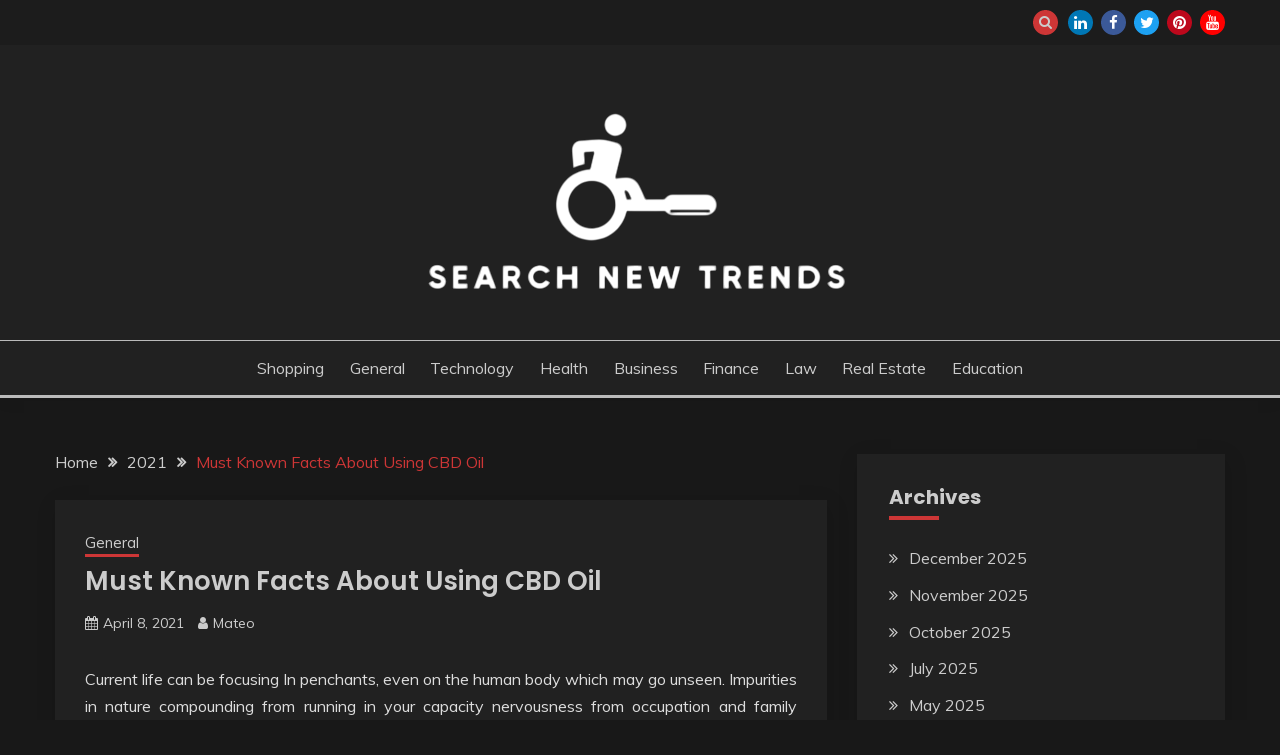

--- FILE ---
content_type: text/html; charset=UTF-8
request_url: https://houseofmagick.com/2021/must-known-facts-about-using-cbd-oil/
body_size: 88752
content:
<!doctype html>
<html lang="en-US">
<head>
	<meta charset="UTF-8">
	<meta name="viewport" content="width=device-width, initial-scale=1">
	<link rel="profile" href="https://gmpg.org/xfn/11">

	<title>Must Known Facts About Using CBD Oil &#8211; Search New Trends</title>
<meta name='robots' content='max-image-preview:large' />
<link rel='dns-prefetch' href='//fonts.googleapis.com' />
<link rel="alternate" type="application/rss+xml" title="Search New Trends &raquo; Feed" href="https://houseofmagick.com/feed/" />
<link rel="alternate" type="application/rss+xml" title="Search New Trends &raquo; Comments Feed" href="https://houseofmagick.com/comments/feed/" />
<link rel="alternate" type="application/rss+xml" title="Search New Trends &raquo; Must Known Facts About Using CBD Oil Comments Feed" href="https://houseofmagick.com/2021/must-known-facts-about-using-cbd-oil/feed/" />
<link rel="alternate" title="oEmbed (JSON)" type="application/json+oembed" href="https://houseofmagick.com/wp-json/oembed/1.0/embed?url=https%3A%2F%2Fhouseofmagick.com%2F2021%2Fmust-known-facts-about-using-cbd-oil%2F" />
<link rel="alternate" title="oEmbed (XML)" type="text/xml+oembed" href="https://houseofmagick.com/wp-json/oembed/1.0/embed?url=https%3A%2F%2Fhouseofmagick.com%2F2021%2Fmust-known-facts-about-using-cbd-oil%2F&#038;format=xml" />
<style id='wp-img-auto-sizes-contain-inline-css'>
img:is([sizes=auto i],[sizes^="auto," i]){contain-intrinsic-size:3000px 1500px}
/*# sourceURL=wp-img-auto-sizes-contain-inline-css */
</style>
<style id='wp-emoji-styles-inline-css'>

	img.wp-smiley, img.emoji {
		display: inline !important;
		border: none !important;
		box-shadow: none !important;
		height: 1em !important;
		width: 1em !important;
		margin: 0 0.07em !important;
		vertical-align: -0.1em !important;
		background: none !important;
		padding: 0 !important;
	}
/*# sourceURL=wp-emoji-styles-inline-css */
</style>
<style id='wp-block-library-inline-css'>
:root{--wp-block-synced-color:#7a00df;--wp-block-synced-color--rgb:122,0,223;--wp-bound-block-color:var(--wp-block-synced-color);--wp-editor-canvas-background:#ddd;--wp-admin-theme-color:#007cba;--wp-admin-theme-color--rgb:0,124,186;--wp-admin-theme-color-darker-10:#006ba1;--wp-admin-theme-color-darker-10--rgb:0,107,160.5;--wp-admin-theme-color-darker-20:#005a87;--wp-admin-theme-color-darker-20--rgb:0,90,135;--wp-admin-border-width-focus:2px}@media (min-resolution:192dpi){:root{--wp-admin-border-width-focus:1.5px}}.wp-element-button{cursor:pointer}:root .has-very-light-gray-background-color{background-color:#eee}:root .has-very-dark-gray-background-color{background-color:#313131}:root .has-very-light-gray-color{color:#eee}:root .has-very-dark-gray-color{color:#313131}:root .has-vivid-green-cyan-to-vivid-cyan-blue-gradient-background{background:linear-gradient(135deg,#00d084,#0693e3)}:root .has-purple-crush-gradient-background{background:linear-gradient(135deg,#34e2e4,#4721fb 50%,#ab1dfe)}:root .has-hazy-dawn-gradient-background{background:linear-gradient(135deg,#faaca8,#dad0ec)}:root .has-subdued-olive-gradient-background{background:linear-gradient(135deg,#fafae1,#67a671)}:root .has-atomic-cream-gradient-background{background:linear-gradient(135deg,#fdd79a,#004a59)}:root .has-nightshade-gradient-background{background:linear-gradient(135deg,#330968,#31cdcf)}:root .has-midnight-gradient-background{background:linear-gradient(135deg,#020381,#2874fc)}:root{--wp--preset--font-size--normal:16px;--wp--preset--font-size--huge:42px}.has-regular-font-size{font-size:1em}.has-larger-font-size{font-size:2.625em}.has-normal-font-size{font-size:var(--wp--preset--font-size--normal)}.has-huge-font-size{font-size:var(--wp--preset--font-size--huge)}.has-text-align-center{text-align:center}.has-text-align-left{text-align:left}.has-text-align-right{text-align:right}.has-fit-text{white-space:nowrap!important}#end-resizable-editor-section{display:none}.aligncenter{clear:both}.items-justified-left{justify-content:flex-start}.items-justified-center{justify-content:center}.items-justified-right{justify-content:flex-end}.items-justified-space-between{justify-content:space-between}.screen-reader-text{border:0;clip-path:inset(50%);height:1px;margin:-1px;overflow:hidden;padding:0;position:absolute;width:1px;word-wrap:normal!important}.screen-reader-text:focus{background-color:#ddd;clip-path:none;color:#444;display:block;font-size:1em;height:auto;left:5px;line-height:normal;padding:15px 23px 14px;text-decoration:none;top:5px;width:auto;z-index:100000}html :where(.has-border-color){border-style:solid}html :where([style*=border-top-color]){border-top-style:solid}html :where([style*=border-right-color]){border-right-style:solid}html :where([style*=border-bottom-color]){border-bottom-style:solid}html :where([style*=border-left-color]){border-left-style:solid}html :where([style*=border-width]){border-style:solid}html :where([style*=border-top-width]){border-top-style:solid}html :where([style*=border-right-width]){border-right-style:solid}html :where([style*=border-bottom-width]){border-bottom-style:solid}html :where([style*=border-left-width]){border-left-style:solid}html :where(img[class*=wp-image-]){height:auto;max-width:100%}:where(figure){margin:0 0 1em}html :where(.is-position-sticky){--wp-admin--admin-bar--position-offset:var(--wp-admin--admin-bar--height,0px)}@media screen and (max-width:600px){html :where(.is-position-sticky){--wp-admin--admin-bar--position-offset:0px}}

/*# sourceURL=wp-block-library-inline-css */
</style><style id='global-styles-inline-css'>
:root{--wp--preset--aspect-ratio--square: 1;--wp--preset--aspect-ratio--4-3: 4/3;--wp--preset--aspect-ratio--3-4: 3/4;--wp--preset--aspect-ratio--3-2: 3/2;--wp--preset--aspect-ratio--2-3: 2/3;--wp--preset--aspect-ratio--16-9: 16/9;--wp--preset--aspect-ratio--9-16: 9/16;--wp--preset--color--black: #000000;--wp--preset--color--cyan-bluish-gray: #abb8c3;--wp--preset--color--white: #ffffff;--wp--preset--color--pale-pink: #f78da7;--wp--preset--color--vivid-red: #cf2e2e;--wp--preset--color--luminous-vivid-orange: #ff6900;--wp--preset--color--luminous-vivid-amber: #fcb900;--wp--preset--color--light-green-cyan: #7bdcb5;--wp--preset--color--vivid-green-cyan: #00d084;--wp--preset--color--pale-cyan-blue: #8ed1fc;--wp--preset--color--vivid-cyan-blue: #0693e3;--wp--preset--color--vivid-purple: #9b51e0;--wp--preset--gradient--vivid-cyan-blue-to-vivid-purple: linear-gradient(135deg,rgb(6,147,227) 0%,rgb(155,81,224) 100%);--wp--preset--gradient--light-green-cyan-to-vivid-green-cyan: linear-gradient(135deg,rgb(122,220,180) 0%,rgb(0,208,130) 100%);--wp--preset--gradient--luminous-vivid-amber-to-luminous-vivid-orange: linear-gradient(135deg,rgb(252,185,0) 0%,rgb(255,105,0) 100%);--wp--preset--gradient--luminous-vivid-orange-to-vivid-red: linear-gradient(135deg,rgb(255,105,0) 0%,rgb(207,46,46) 100%);--wp--preset--gradient--very-light-gray-to-cyan-bluish-gray: linear-gradient(135deg,rgb(238,238,238) 0%,rgb(169,184,195) 100%);--wp--preset--gradient--cool-to-warm-spectrum: linear-gradient(135deg,rgb(74,234,220) 0%,rgb(151,120,209) 20%,rgb(207,42,186) 40%,rgb(238,44,130) 60%,rgb(251,105,98) 80%,rgb(254,248,76) 100%);--wp--preset--gradient--blush-light-purple: linear-gradient(135deg,rgb(255,206,236) 0%,rgb(152,150,240) 100%);--wp--preset--gradient--blush-bordeaux: linear-gradient(135deg,rgb(254,205,165) 0%,rgb(254,45,45) 50%,rgb(107,0,62) 100%);--wp--preset--gradient--luminous-dusk: linear-gradient(135deg,rgb(255,203,112) 0%,rgb(199,81,192) 50%,rgb(65,88,208) 100%);--wp--preset--gradient--pale-ocean: linear-gradient(135deg,rgb(255,245,203) 0%,rgb(182,227,212) 50%,rgb(51,167,181) 100%);--wp--preset--gradient--electric-grass: linear-gradient(135deg,rgb(202,248,128) 0%,rgb(113,206,126) 100%);--wp--preset--gradient--midnight: linear-gradient(135deg,rgb(2,3,129) 0%,rgb(40,116,252) 100%);--wp--preset--font-size--small: 16px;--wp--preset--font-size--medium: 20px;--wp--preset--font-size--large: 25px;--wp--preset--font-size--x-large: 42px;--wp--preset--font-size--larger: 35px;--wp--preset--spacing--20: 0.44rem;--wp--preset--spacing--30: 0.67rem;--wp--preset--spacing--40: 1rem;--wp--preset--spacing--50: 1.5rem;--wp--preset--spacing--60: 2.25rem;--wp--preset--spacing--70: 3.38rem;--wp--preset--spacing--80: 5.06rem;--wp--preset--shadow--natural: 6px 6px 9px rgba(0, 0, 0, 0.2);--wp--preset--shadow--deep: 12px 12px 50px rgba(0, 0, 0, 0.4);--wp--preset--shadow--sharp: 6px 6px 0px rgba(0, 0, 0, 0.2);--wp--preset--shadow--outlined: 6px 6px 0px -3px rgb(255, 255, 255), 6px 6px rgb(0, 0, 0);--wp--preset--shadow--crisp: 6px 6px 0px rgb(0, 0, 0);}:where(.is-layout-flex){gap: 0.5em;}:where(.is-layout-grid){gap: 0.5em;}body .is-layout-flex{display: flex;}.is-layout-flex{flex-wrap: wrap;align-items: center;}.is-layout-flex > :is(*, div){margin: 0;}body .is-layout-grid{display: grid;}.is-layout-grid > :is(*, div){margin: 0;}:where(.wp-block-columns.is-layout-flex){gap: 2em;}:where(.wp-block-columns.is-layout-grid){gap: 2em;}:where(.wp-block-post-template.is-layout-flex){gap: 1.25em;}:where(.wp-block-post-template.is-layout-grid){gap: 1.25em;}.has-black-color{color: var(--wp--preset--color--black) !important;}.has-cyan-bluish-gray-color{color: var(--wp--preset--color--cyan-bluish-gray) !important;}.has-white-color{color: var(--wp--preset--color--white) !important;}.has-pale-pink-color{color: var(--wp--preset--color--pale-pink) !important;}.has-vivid-red-color{color: var(--wp--preset--color--vivid-red) !important;}.has-luminous-vivid-orange-color{color: var(--wp--preset--color--luminous-vivid-orange) !important;}.has-luminous-vivid-amber-color{color: var(--wp--preset--color--luminous-vivid-amber) !important;}.has-light-green-cyan-color{color: var(--wp--preset--color--light-green-cyan) !important;}.has-vivid-green-cyan-color{color: var(--wp--preset--color--vivid-green-cyan) !important;}.has-pale-cyan-blue-color{color: var(--wp--preset--color--pale-cyan-blue) !important;}.has-vivid-cyan-blue-color{color: var(--wp--preset--color--vivid-cyan-blue) !important;}.has-vivid-purple-color{color: var(--wp--preset--color--vivid-purple) !important;}.has-black-background-color{background-color: var(--wp--preset--color--black) !important;}.has-cyan-bluish-gray-background-color{background-color: var(--wp--preset--color--cyan-bluish-gray) !important;}.has-white-background-color{background-color: var(--wp--preset--color--white) !important;}.has-pale-pink-background-color{background-color: var(--wp--preset--color--pale-pink) !important;}.has-vivid-red-background-color{background-color: var(--wp--preset--color--vivid-red) !important;}.has-luminous-vivid-orange-background-color{background-color: var(--wp--preset--color--luminous-vivid-orange) !important;}.has-luminous-vivid-amber-background-color{background-color: var(--wp--preset--color--luminous-vivid-amber) !important;}.has-light-green-cyan-background-color{background-color: var(--wp--preset--color--light-green-cyan) !important;}.has-vivid-green-cyan-background-color{background-color: var(--wp--preset--color--vivid-green-cyan) !important;}.has-pale-cyan-blue-background-color{background-color: var(--wp--preset--color--pale-cyan-blue) !important;}.has-vivid-cyan-blue-background-color{background-color: var(--wp--preset--color--vivid-cyan-blue) !important;}.has-vivid-purple-background-color{background-color: var(--wp--preset--color--vivid-purple) !important;}.has-black-border-color{border-color: var(--wp--preset--color--black) !important;}.has-cyan-bluish-gray-border-color{border-color: var(--wp--preset--color--cyan-bluish-gray) !important;}.has-white-border-color{border-color: var(--wp--preset--color--white) !important;}.has-pale-pink-border-color{border-color: var(--wp--preset--color--pale-pink) !important;}.has-vivid-red-border-color{border-color: var(--wp--preset--color--vivid-red) !important;}.has-luminous-vivid-orange-border-color{border-color: var(--wp--preset--color--luminous-vivid-orange) !important;}.has-luminous-vivid-amber-border-color{border-color: var(--wp--preset--color--luminous-vivid-amber) !important;}.has-light-green-cyan-border-color{border-color: var(--wp--preset--color--light-green-cyan) !important;}.has-vivid-green-cyan-border-color{border-color: var(--wp--preset--color--vivid-green-cyan) !important;}.has-pale-cyan-blue-border-color{border-color: var(--wp--preset--color--pale-cyan-blue) !important;}.has-vivid-cyan-blue-border-color{border-color: var(--wp--preset--color--vivid-cyan-blue) !important;}.has-vivid-purple-border-color{border-color: var(--wp--preset--color--vivid-purple) !important;}.has-vivid-cyan-blue-to-vivid-purple-gradient-background{background: var(--wp--preset--gradient--vivid-cyan-blue-to-vivid-purple) !important;}.has-light-green-cyan-to-vivid-green-cyan-gradient-background{background: var(--wp--preset--gradient--light-green-cyan-to-vivid-green-cyan) !important;}.has-luminous-vivid-amber-to-luminous-vivid-orange-gradient-background{background: var(--wp--preset--gradient--luminous-vivid-amber-to-luminous-vivid-orange) !important;}.has-luminous-vivid-orange-to-vivid-red-gradient-background{background: var(--wp--preset--gradient--luminous-vivid-orange-to-vivid-red) !important;}.has-very-light-gray-to-cyan-bluish-gray-gradient-background{background: var(--wp--preset--gradient--very-light-gray-to-cyan-bluish-gray) !important;}.has-cool-to-warm-spectrum-gradient-background{background: var(--wp--preset--gradient--cool-to-warm-spectrum) !important;}.has-blush-light-purple-gradient-background{background: var(--wp--preset--gradient--blush-light-purple) !important;}.has-blush-bordeaux-gradient-background{background: var(--wp--preset--gradient--blush-bordeaux) !important;}.has-luminous-dusk-gradient-background{background: var(--wp--preset--gradient--luminous-dusk) !important;}.has-pale-ocean-gradient-background{background: var(--wp--preset--gradient--pale-ocean) !important;}.has-electric-grass-gradient-background{background: var(--wp--preset--gradient--electric-grass) !important;}.has-midnight-gradient-background{background: var(--wp--preset--gradient--midnight) !important;}.has-small-font-size{font-size: var(--wp--preset--font-size--small) !important;}.has-medium-font-size{font-size: var(--wp--preset--font-size--medium) !important;}.has-large-font-size{font-size: var(--wp--preset--font-size--large) !important;}.has-x-large-font-size{font-size: var(--wp--preset--font-size--x-large) !important;}
/*# sourceURL=global-styles-inline-css */
</style>

<style id='classic-theme-styles-inline-css'>
/*! This file is auto-generated */
.wp-block-button__link{color:#fff;background-color:#32373c;border-radius:9999px;box-shadow:none;text-decoration:none;padding:calc(.667em + 2px) calc(1.333em + 2px);font-size:1.125em}.wp-block-file__button{background:#32373c;color:#fff;text-decoration:none}
/*# sourceURL=/wp-includes/css/classic-themes.min.css */
</style>
<link rel='stylesheet' id='fairy-style-css' href='https://houseofmagick.com/wp-content/themes/fairy/style.css?ver=6.9' media='all' />
<style id='fairy-style-inline-css'>
.primary-color, p a, h1 a, h2 a, h3 a, h4 a, h5 a, .author-title a, figure a, table a, span a, strong a, li a, h1 a, .btn-primary-border, .main-navigation #primary-menu > li > a:hover, .widget-area .widget a:hover, .widget-area .widget a:focus, .card-bg-image .card_body a:hover, .main-navigation #primary-menu > li.focus > a, .card-blog-post .category-label-group a:hover, .card_title a:hover, .card-blog-post .entry-meta a:hover, .site-title a:visited, .post-navigation .nav-links > * a:hover, .post-navigation .nav-links > * a:focus, .wp-block-button.is-style-outline .wp-block-button__link, .error-404-title, .ct-dark-mode a:hover, .ct-dark-mode .widget ul li a:hover, .ct-dark-mode .widget-area .widget ul li a:hover, .ct-dark-mode .post-navigation .nav-links > * a, .ct-dark-mode .author-wrapper .author-title a, .ct-dark-mode .wp-calendar-nav a, .site-footer a:hover, .top-header-toggle-btn, .woocommerce ul.products li.product .woocommerce-loop-category__title:hover, .woocommerce ul.products li.product .woocommerce-loop-product__title:hover, .woocommerce ul.products li.product h3:hover, .entry-content dl a, .entry-content table a, .entry-content ul a, .breadcrumb-trail .trial-items a:hover, .breadcrumbs ul a:hover, .breadcrumb-trail .trial-items .trial-end a, .breadcrumbs ul li:last-child a, .comment-list .comment .comment-body a, .comment-list .comment .comment-body .comment-metadata a.comment-edit-link { color: #cd3636; }.primary-bg, .btn-primary, .main-navigation ul ul a, #secondary .widget .widget-title:after, .search-form .search-submit, .category-label-group a:after, .posts-navigation .nav-links a, .category-label-group.bg-label a, .wp-block-button__link, .wp-block-button.is-style-outline .wp-block-button__link:hover, button, input[type="button"], input[type="reset"], input[type="submit"], .pagination .page-numbers.current, .pagination .page-numbers:hover, table #today, .tagcloud .tag-cloud-link:hover, .footer-go-to-top, .woocommerce ul.products li.product .button,
.woocommerce #respond input#submit.alt, .woocommerce a.button.alt, .woocommerce button.button.alt, .woocommerce input.button.alt,
.woocommerce #respond input#submit.alt.disabled, .woocommerce #respond input#submit.alt.disabled:hover, .woocommerce #respond input#submit.alt:disabled, .woocommerce #respond input#submit.alt:disabled:hover, .woocommerce #respond input#submit.alt:disabled[disabled], .woocommerce #respond input#submit.alt:disabled[disabled]:hover, .woocommerce a.button.alt.disabled, .woocommerce a.button.alt.disabled:hover, .woocommerce a.button.alt:disabled, .woocommerce a.button.alt:disabled:hover, .woocommerce a.button.alt:disabled[disabled], .woocommerce a.button.alt:disabled[disabled]:hover, .woocommerce button.button.alt.disabled, .woocommerce button.button.alt.disabled:hover, .woocommerce button.button.alt:disabled, .woocommerce button.button.alt:disabled:hover, .woocommerce button.button.alt:disabled[disabled], .woocommerce button.button.alt:disabled[disabled]:hover, .woocommerce input.button.alt.disabled, .woocommerce input.button.alt.disabled:hover, .woocommerce input.button.alt:disabled, .woocommerce input.button.alt:disabled:hover, .woocommerce input.button.alt:disabled[disabled], .woocommerce input.button.alt:disabled[disabled]:hover, .woocommerce .widget_price_filter .ui-slider .ui-slider-range, .woocommerce .widget_price_filter .ui-slider .ui-slider-handle, .fairy-menu-social li a[href*="mailto:"], .ajax-pagination .show-more { background-color: #cd3636; }.primary-border, .btn-primary-border, .site-header-v2,.wp-block-button.is-style-outline .wp-block-button__link, .site-header-bottom, .ajax-pagination .show-more { border-color: #cd3636; }a:focus, button.slick-arrow:focus, input[type=text]:focus, input[type=email]:focus, input[type=password]:focus, input[type=search]:focus, input[type=file]:focus, input[type=number]:focus, input[type=datetime]:focus, input[type=url]:focus, select:focus, textarea:focus { outline-color: #cd3636; }.entry-content a { text-decoration-color: #cd3636; }.post-thumbnail a:focus img, .card_media a:focus img, article.sticky .card-blog-post { border-color: #cd3636; }.site-title, .site-title a, h1.site-title a, p.site-title a,  .site-title a:visited { color: #blank; }.site-description { color: #404040; }
                    .card-bg-image:after, .card-bg-image.card-promo .card_media a:after{
                    background-image: linear-gradient(45deg, rgba(0, 0, 0, 0.5), rgb(150 150 150 / 34%));
                    }
                    
                    .entry-content a{
                   text-decoration: underline;
                    }
                    body, button, input, select, optgroup, textarea { font-family: 'Muli'; }h1, h2, h3, h4, h5, h6, .entry-content h1 { font-family: 'Poppins'; }
/*# sourceURL=fairy-style-inline-css */
</style>
<link rel='stylesheet' id='fairy-dark-style-css' href='https://houseofmagick.com/wp-content/themes/fairy-dark/style.css?ver=6.9' media='all' />
<link rel='stylesheet' id='Muli:400,300italic,300-css' href='//fonts.googleapis.com/css?family=Muli%3A400%2C300italic%2C300&#038;ver=6.9' media='all' />
<link rel='stylesheet' id='Poppins:400,500,600,700-css' href='//fonts.googleapis.com/css?family=Poppins%3A400%2C500%2C600%2C700&#038;ver=6.9' media='all' />
<link rel='stylesheet' id='font-awesome-4-css' href='https://houseofmagick.com/wp-content/themes/fairy/candidthemes/assets/framework/Font-Awesome/css/font-awesome.min.css?ver=1.4.2' media='all' />
<link rel='stylesheet' id='slick-css' href='https://houseofmagick.com/wp-content/themes/fairy/candidthemes/assets/framework/slick/slick.css?ver=1.4.2' media='all' />
<link rel='stylesheet' id='slick-theme-css' href='https://houseofmagick.com/wp-content/themes/fairy/candidthemes/assets/framework/slick/slick-theme.css?ver=1.4.2' media='all' />
<script src="https://houseofmagick.com/wp-includes/js/jquery/jquery.min.js?ver=3.7.1" id="jquery-core-js"></script>
<script src="https://houseofmagick.com/wp-includes/js/jquery/jquery-migrate.min.js?ver=3.4.1" id="jquery-migrate-js"></script>
<link rel="https://api.w.org/" href="https://houseofmagick.com/wp-json/" /><link rel="alternate" title="JSON" type="application/json" href="https://houseofmagick.com/wp-json/wp/v2/posts/438" /><link rel="EditURI" type="application/rsd+xml" title="RSD" href="https://houseofmagick.com/xmlrpc.php?rsd" />
<meta name="generator" content="WordPress 6.9" />
<link rel="canonical" href="https://houseofmagick.com/2021/must-known-facts-about-using-cbd-oil/" />
<link rel='shortlink' href='https://houseofmagick.com/?p=438' />
<link rel="pingback" href="https://houseofmagick.com/xmlrpc.php">		<style type="text/css">
					.site-title,
			.site-description {
				position: absolute;
				clip: rect(1px, 1px, 1px, 1px);
				}
					</style>
		<link rel="icon" href="https://houseofmagick.com/wp-content/uploads/2025/02/cropped-image-Photoroom-2025-02-20T124726.114-32x32.png" sizes="32x32" />
<link rel="icon" href="https://houseofmagick.com/wp-content/uploads/2025/02/cropped-image-Photoroom-2025-02-20T124726.114-192x192.png" sizes="192x192" />
<link rel="apple-touch-icon" href="https://houseofmagick.com/wp-content/uploads/2025/02/cropped-image-Photoroom-2025-02-20T124726.114-180x180.png" />
<meta name="msapplication-TileImage" content="https://houseofmagick.com/wp-content/uploads/2025/02/cropped-image-Photoroom-2025-02-20T124726.114-270x270.png" />
		<style id="wp-custom-css">
			*:focus {
    outline: none !important;
}	
		</style>
		</head>

<body class="wp-singular post-template-default single single-post postid-438 single-format-standard wp-custom-logo wp-embed-responsive wp-theme-fairy wp-child-theme-fairy-dark ct-sticky-sidebar fairy-fontawesome-version-4">
<div id="page" class="site">
        <a class="skip-link screen-reader-text" href="#content">Skip to content</a>
            <section class="search-section">
            <div class="container">
                <button class="close-btn"><i class="fa fa-times"></i></button>
                <form role="search" method="get" class="search-form" action="https://houseofmagick.com/">
				<label>
					<span class="screen-reader-text">Search for:</span>
					<input type="search" class="search-field" placeholder="Search &hellip;" value="" name="s" />
				</label>
				<input type="submit" class="search-submit" value="Search" />
			</form>            </div>
        </section>
            <header id="masthead" class="site-header text-center site-header-v2">
                            <section class="site-header-topbar">
                    <a href="#" class="top-header-toggle-btn">
                        <i class="fa fa-chevron-down" aria-hidden="true"></i>
                    </a>
                    <div class="container">
                        <div class="row">
                            <div class="col col-sm-2-3 col-md-2-3 col-lg-2-4">
                                        <nav class="site-header-top-nav">
            <ul class="site-header-top-menu"></ul>
        </nav>
                                </div>
                            <div class="col col-sm-1-3 col-md-1-3 col-lg-1-4">
                                <div class="fairy-menu-social topbar-flex-grid">
                                            <button class="search-toggle"><i class="fa fa-search"></i></button>
    <ul id="menu-social" class="social-menu"><li id="menu-item-8761" class="menu-item menu-item-type-custom menu-item-object-custom menu-item-8761"><a href="https://www.linkedin.com/">linkedin</a></li>
<li id="menu-item-8762" class="menu-item menu-item-type-custom menu-item-object-custom menu-item-8762"><a href="https://www.facebook.com/">facebook</a></li>
<li id="menu-item-8763" class="menu-item menu-item-type-custom menu-item-object-custom menu-item-8763"><a href="https://twitter.com/">twitter</a></li>
<li id="menu-item-8764" class="menu-item menu-item-type-custom menu-item-object-custom menu-item-8764"><a href="https://www.pinterest.com/">pinterest</a></li>
<li id="menu-item-8765" class="menu-item menu-item-type-custom menu-item-object-custom menu-item-8765"><a href="https://www.youtube.com/">youtube</a></li>
</ul>                                </div>
                            </div>
                        </div>
                    </div>
                </section>
            
        <div id="site-nav-wrap">
            <section id="site-navigation" class="site-header-top header-main-bar" >
                <div class="container">
                    <div class="row">
                        <div class="col-1-1">
                                    <div class="site-branding">
            <a href="https://houseofmagick.com/" class="custom-logo-link" rel="home"><img width="448" height="225" src="https://houseofmagick.com/wp-content/uploads/2025/02/image-Photoroom-2025-02-20T124726.114.png" class="custom-logo" alt="Search New Trends" decoding="async" fetchpriority="high" srcset="https://houseofmagick.com/wp-content/uploads/2025/02/image-Photoroom-2025-02-20T124726.114.png 448w, https://houseofmagick.com/wp-content/uploads/2025/02/image-Photoroom-2025-02-20T124726.114-300x151.png 300w" sizes="(max-width: 448px) 100vw, 448px" /></a>                <p class="site-title"><a href="https://houseofmagick.com/" rel="home">Search New Trends</a></p>
                    </div><!-- .site-branding -->

        <button id="menu-toggle-button" class="menu-toggle" aria-controls="primary-menu" aria-expanded="false">
            <span class="line"></span>
            <span class="line"></span>
            <span class="line"></span>
        </button>
                            </div>

                    </div>
                </div>
            </section>

            <section class="site-header-bottom ">
                <div class="container">
                            <nav class="main-navigation">
            <ul id="primary-menu" class="nav navbar-nav nav-menu justify-content-center">
                <li id="menu-item-37" class="menu-item menu-item-type-taxonomy menu-item-object-category menu-item-37"><a href="https://houseofmagick.com/category/shopping/">Shopping</a></li>
<li id="menu-item-38" class="menu-item menu-item-type-taxonomy menu-item-object-category current-post-ancestor current-menu-parent current-post-parent menu-item-38"><a href="https://houseofmagick.com/category/general/">General</a></li>
<li id="menu-item-39" class="menu-item menu-item-type-taxonomy menu-item-object-category menu-item-39"><a href="https://houseofmagick.com/category/technology/">Technology</a></li>
<li id="menu-item-8750" class="menu-item menu-item-type-taxonomy menu-item-object-category menu-item-8750"><a href="https://houseofmagick.com/category/health/">Health</a></li>
<li id="menu-item-8751" class="menu-item menu-item-type-taxonomy menu-item-object-category menu-item-8751"><a href="https://houseofmagick.com/category/business/">Business</a></li>
<li id="menu-item-8752" class="menu-item menu-item-type-taxonomy menu-item-object-category menu-item-8752"><a href="https://houseofmagick.com/category/finance/">Finance</a></li>
<li id="menu-item-8753" class="menu-item menu-item-type-taxonomy menu-item-object-category menu-item-8753"><a href="https://houseofmagick.com/category/law/">Law</a></li>
<li id="menu-item-8754" class="menu-item menu-item-type-taxonomy menu-item-object-category menu-item-8754"><a href="https://houseofmagick.com/category/real-estate/">Real Estate</a></li>
<li id="menu-item-8755" class="menu-item menu-item-type-taxonomy menu-item-object-category menu-item-8755"><a href="https://houseofmagick.com/category/education/">Education</a></li>
                <button class="close_nav"><i class="fa fa-times"></i></button>
            </ul>
        </nav><!-- #site-navigation -->

                </div>
            </section>
        </div>
            </header><!-- #masthead -->
    <div id="content" class="site-content">
    <main class="site-main">
        <section class="single-section sec-spacing">
            <div class="container">
                                <div class="row ">
                    <div id="primary" class="col-1-1 col-md-2-3">

                                        <div class="fairy-breadcrumb-wrapper">
                    <div class='breadcrumbs init-animate clearfix'><div id='fairy-breadcrumbs' class='clearfix'><div role="navigation" aria-label="Breadcrumbs" class="breadcrumb-trail breadcrumbs" itemprop="breadcrumb"><ul class="trail-items" itemscope itemtype="http://schema.org/BreadcrumbList"><meta name="numberOfItems" content="3" /><meta name="itemListOrder" content="Ascending" /><li itemprop="itemListElement" itemscope itemtype="http://schema.org/ListItem" class="trail-item trail-begin"><a href="https://houseofmagick.com/" rel="home" itemprop="item"><span itemprop="name">Home</span></a><meta itemprop="position" content="1" /></li><li itemprop="itemListElement" itemscope itemtype="http://schema.org/ListItem" class="trail-item"><a href="https://houseofmagick.com/2021/" itemprop="item"><span itemprop="name">2021</span></a><meta itemprop="position" content="2" /></li><li itemprop="itemListElement" itemscope itemtype="http://schema.org/ListItem" class="trail-item trail-end"><a href="https://houseofmagick.com/2021/must-known-facts-about-using-cbd-oil/" itemprop="item"><span itemprop="name">Must Known Facts About Using CBD Oil</span></a><meta itemprop="position" content="3" /></li></ul></div></div></div>                </div>

                        
<article id="post-438" class="post-438 post type-post status-publish format-standard hentry category-general">
    <!-- for full single column card layout add [.card-full-width] class -->
    <div class="card card-blog-post card-full-width card-single-article">
         <div class="fairy-metas">
            <div class="category-label-group"><span class="cat-links"><a class="ct-cat-item-3" href="https://houseofmagick.com/category/general/"  rel="category tag">General</a> </span></div>

            <h1 class="card_title">Must Known Facts About Using CBD Oil</h1>                            <div class="entry-meta">
                    <span class="posted-on"><i class="fa fa-calendar"></i><a href="https://houseofmagick.com/2021/must-known-facts-about-using-cbd-oil/" rel="bookmark"><time class="entry-date published" datetime="2021-04-08T06:42:59+00:00">April 8, 2021</time><time class="updated" datetime="2021-04-10T07:10:06+00:00">April 10, 2021</time></a></span><span class="byline"> <span class="author vcard"><i class="fa fa-user"></i><a class="url fn n" href="https://houseofmagick.com/author/admin/">Mateo</a></span></span>                </div><!-- .entry-meta -->
                        </div>

                <div class="card_body">
            <div class="entry-content">
                <p style="text-align: justify;">Current life can be focusing In penchants, even on the human body which may go unseen. Impurities in nature compounding from running in your capacity nervousness from occupation and family members responsibilities keeping you the body ends up being obstructed by life&#8217;s authentic components. Joyfully, standard relationship of CBD oil can offer some having an effect. Hemp has been investigated in attempting too as could be typical, for a lot of results that keep up the body. To start, get some data about has uncovered the wide properties of CBD oil. Through its covering of master burning cytokines and chemokine&#8217;s, CBD oil makes an improvement for both inside and outside the body, and may have the choice to assault growing. Not only do the quieting Results of CBD oil help wheelchair when taken they could be capable on a level by mixing the oil into a treatment. This is essential for those endeavoring to improve other skincare things and beautifiers with the treatment of CBD oil.</p>
<p style="text-align: justify;"> People who have skin aggravations may see CBD oil starting at more clear use than the other choice, yet both guaranteed correspondingly as incredible CBD oil can be treated at decisively a similar time for impacts. Besides, CBD oil show screens strong neuro cautious close by undermining advancement assumption authority private properties, the remainder of which are addressed be more befuddling than supplement C and E. By helping with counterbalancing hazardous sans cost revolutionaries inside the body, CBD oil can diminish the attack of cell hurt which prompts critical moreover mental pointers of making. A natural CBD oil makes for a particularly Administration system for a social occasion of reasons. CBD oil, customers acquire from the effects of CBD oil, yet those of the supplier oils.</p>
<p style="text-align: justify;">In any case, CBD oils are extra reachable and tremendous, and can be purchased online from a couple of sellers. CBD oil available to be purchased is versatile. It will when everything is said in done be utilized as is with a level of diminishes finished under the tongue or with food or obliged such a game-plan of other prep work, for instance, drugs, medicines, holders, and what is more sorts of food things. With no other individual, CBD oil is insoluble in water which is the<strong> <a href="https://www.mensjournal.com/health-fitness/best-cbd-oil-uk/">best CBD oil UK</a></strong> has gotten taken pleasure in. By masterminding strong fats, for instance, olive oil or hemp seed oil with Some especially organized CBD oils will show up in a dropper bottle that is cautious and bother free. CBD oil does not have coupling warmth for one or the other sort of receptor, its improvement that is sublime impacts CB1 and CB2 in penchants that produce end impacts that are astonishing and extraordinary.</p>
<div style="display:none;"><a href="https://xoso.pet/" target="_blank">xoso</a><a href="https://chelsea2023.com/" target="_blank">tin chelsea</a><a href="https://chuyennhuong.org/" target="_blank">thông tin chuyển nhượng</a><a href="https://arsenalfootball.net/" target="_blank">câu lạc bộ bóng đá arsenal</a><a href="https://atalantafc.com/" target="_blank">bóng đá atalanta</a><a href="https://bundesligafootball.net/" target="_blank">bundesliga</a><a href="https://erlinghaaland.org/" target="_blank">cầu thủ haaland</a><a href="https://europa-league.org/" target="_blank">UEFA</a><a href="https://evertonclub.net/" target="_blank">everton</a><a href="https://xoso188.net/" target="_blank">xoso</a><a href="https://mundofut.live/" target="_blank">futebol ao vivo</a><a href="https://futemaxaovivo.tv/" target="_blank">futemax</a><a href="https://multicanais.world/" target="_blank">multicanais</a><a href="https://onbet992.com/" target="_blank">onbet</a><a href="https://bsport.fit/" target="_blank">https://bsport.fit</a><a href="https://onbet88.ooo/" target="_blank">https://onbet88.ooo</a><a href="https://i9bet.biz/" target="_blank">https://i9bet.biz</a><a href="https://hi88.ooo/" target="_blank">https://hi88.ooo</a><a href="https://okvip.at/" target="_blank">https://okvip.at</a><a href="https://f8bet.at/" target="_blank">https://f8bet.at</a><a href="https://fb88.cash/" target="_blank">https://fb88.cash</a><a href="https://vn88.cash/" target="_blank">https://vn88.cash</a><a href="https://shbet.at/" target="_blank">https://shbet.at</a><a href="https://fifa-football.net/" target="_blank">bóng đá world cup</a><a href="https://intermilanfc.net/" target="_blank">bóng đá inter milan</a><a href="https://juventusfc.football/" target="_blank">tin juventus</a><a href="https://karim-benzema.org/" target="_blank">benzema</a><a href="https://laligafootball.org/" target="_blank">la liga</a><a href="https://leicestercityfc.net/" target="_blank">clb leicester city</a><a href="https://manchesterutd.org/" target="_blank">MU</a><a href="https://mancityfc.net/" target="_blank">man city</a><a href="https://messilionel.football/" target="_blank">messi lionel</a><a href="https://mohamedsalah-football.net/" target="_blank">salah</a><a href="https://napolifc.net/" target="_blank">napoli</a><a href="https://neymarfootball.com/" target="_blank">neymar</a><a href="https://psgfootball.net/" target="_blank">psg</a><a href="https://ronaldofootball.net/" target="_blank">ronaldo</a><a href="https://seriea.football/" target="_blank">serie a</a><a href="https://tottenhamfc.net/" target="_blank">tottenham</a><a href="https://valenciafc.org/" target="_blank">valencia</a><a href="https://asromafc.com/" target="_blank">AS ROMA</a><a href="https://bayer04.club/" target="_blank">Leverkusen</a><a href="https://acmilanfc.org/" target="_blank">ac milan</a><a href="https://kylianmbappe.net/" target="_blank">mbappe</a><a href="https://sscnapoli.org/" target="_blank">napoli</a><a href="https://newcastlefc.net/" target="_blank">newcastle</a><a href="https://astonvillafc.net/" target="_blank">aston villa</a><a href="https://liverpoolfootball.net/" target="_blank">liverpool</a><a href="https://thefacup.net/" target="_blank">fa cup</a><a href="https://realmadridclub.org/" target="_blank">real madrid</a><a href="https://premierleaguefc.net/" target="_blank">premier league</a><a href="https://afcajaxfc.net/" target="_blank">Ajax</a><a href="https://football247.org/" target="_blank">bao bong da247</a><a href="https://eplfootball.net/" target="_blank">EPL</a><a href="https://fc-barcelona.org/" target="_blank">barcelona</a><a href="https://afc-bournemouth.net/" target="_blank">bournemouth</a><a href="https://affcup.net/" target="_blank">aff cup</a><a href="https://aseanfootball.net/" target="_blank">asean football</a><a href="https://benletraibong.com/" target="_blank">bên lề sân cỏ</a><a href="https://bongdamoi.org/" target="_blank">báo bóng đá mới</a><a href="https://bongdathegioi.org/" target="_blank">bóng đá cúp thế giới</a><a href="https://bongdaviethn.com/" target="_blank">tin bóng đá Việt</a><a href="https://cupc1.net/" target="_blank">UEFA</a><a href="https://footballviet.net/" target="_blank">báo bóng đá việt nam</a><a href="https://huyenthoaibd.com/" target="_blank">Huyền thoại bóng đá</a><a href="https://ngoaihanganhhn.com/" target="_blank">giải ngoại hạng anh</a><a href="https://seagame2023.com/" target="_blank">Seagame</a><a href="https://tapchibongda2023.com/" target="_blank">tap chi bong da the gioi</a><a href="https://tinbongdalu.net/" target="_blank">tin bong da lu</a><a href="https://trandauhn.com/" target="_blank">trận đấu hôm nay</a><a href="https://vnbongda.org/" target="_blank">việt nam bóng đá</a><a href="https://tinnonghn.com/" target="_blank">tin nong bong da</a><a href="https://womenfc.net/" target="_blank">Bóng đá nữ</a><a href="https://7mbet.net/" target="_blank">thể thao 7m</a><a href="https://24hbongda.net/" target="_blank">24h bóng đá</a><a href="https://bongdatoday.net/" target="_blank">bóng đá hôm nay</a><a href="https://ngoaihanganhbd.com/" target="_blank">the thao ngoai hang anh</a><a href="https://tinbongda365.net/" target="_blank">tin nhanh bóng đá</a><a href="https://phongthaydo.football/" target="_blank">phòng thay đồ bóng đá</a><a href="https://bongdaphui88.com/" target="_blank">bóng đá phủi</a><a href="https://keophatgoc.net/" target="_blank">kèo nhà cái onbet</a><a href="https://bongdalu.football/" target="_blank">bóng đá lu 2</a><a href="https://phongthaydo.net/" target="_blank">thông tin phòng thay đồ</a><a href="https://thethaovua.football/" target="_blank">the thao vua</a><a href="https://binggo.info/" target="_blank">app đánh lô đề</a><a href="https://dudoanxoso.top/" target="_blank">dudoanxoso</a><a href="https://giaidacbiet.net/" target="_blank">xổ số giải đặc biệt</a><a href="https://homnayxoso.net/" target="_blank">hôm nay xổ số</a><a href="https://keoso.info/" target="_blank">kèo đẹp hôm nay</a><a href="https://ketquaxoso.club/" target="_blank">ketquaxoso</a><a href="https://kq-xs.net/" target="_blank">kq xs</a><a href="https://kqxosomiennam.net/" target="_blank">kqxsmn</a><a href="https://soicaubamien.net/" target="_blank">soi cầu ba miền</a><a href="https://soicauthongke.net/" target="_blank">soi cau thong ke</a><a href="https://sxkt.org/" target="_blank">sxkt hôm nay</a><a href="https://thegioixoso.info/" target="_blank">thế giới xổ số</a><a href="https://webxoso.org/" target="_blank">xổ số 24h</a><a href="https://xo-so.org/" target="_blank">xo.so</a><a href="https://xoso3mien.info/" target="_blank">xoso3mien</a><a href="https://xosobamien.top/" target="_blank">xo so ba mien</a><a href="https://xosodacbiet.org/" target="_blank">xoso dac biet</a><a href="https://xosodientoan.info/" target="_blank">xosodientoan</a><a href="https://xosodudoan.net/" target="_blank">xổ số dự đoán</a><a href="https://vesochieuxo.org/" target="_blank">vé số chiều xổ</a><a href="https://xosoketqua.net/" target="_blank">xoso ket qua</a><a href="https://xosokienthiet.top/" target="_blank">xosokienthiet</a><a href="https://xosokq.org/" target="_blank">xoso kq hôm nay</a><a href="https://xosokt.net/" target="_blank">xoso kt</a><a href="https://xosomega.net/" target="_blank">xổ số mega</a><a href="https://xosomoingay.org/" target="_blank">xổ số mới nhất hôm nay</a><a href="https://xosotructiep.info/" target="_blank">xoso truc tiep</a><a href="https://xosoviet.org/" target="_blank">xoso Việt</a><a href="https://xs3mien.org/" target="_blank">SX3MIEN</a><a href="https://xsdudoan.net/" target="_blank">xs dự đoán</a><a href="https://xsmienbac.org/" target="_blank">xs mien bac hom nay</a><a href="https://xsmiennam.net/" target="_blank">xs miên nam</a><a href="https://xsmientrung.net/" target="_blank">xsmientrung</a><a href="https://xsmnvn.net/" target="_blank">xsmn thu 7</a><a href="https://CONSOMAYMAN.ORG/" target="_blank">con số may mắn hôm nay</a><a href="https://dudoanbactrungnam.com/" target="_blank">KQXS 3 miền Bắc Trung Nam Nhanh</a><a href="https://dudoanxoso3mien.net/" target="_blank">dự đoán xổ số 3 miền</a><a href="https://doxoso.net/" target="_blank">dò vé số</a><a href="https://dudoanxosovn.com/" target="_blank">du doan xo so hom nay</a><a href="https://ketquaxoso2023.com/" target="_blank">ket qua xo xo</a><a href="https://ketquaxosovn.org/" target="_blank">ket qua xo so.vn</a><a href="https://xosotrungthuong.com/" target="_blank">trúng thưởng xo so</a><a href="https://kqxosoonline.org/" target="_blank">kq xoso trực tiếp</a><a href="https://kqxs-vn.com/" target="_blank">ket qua xs</a><a href="https://kqxs247.org/" target="_blank">kqxs 247</a><a href="https://somiennam.net/" target="_blank">số miền nam</a><a href="https://x0s0.com/" target="_blank">s0x0 mienbac</a><a href="https://xosobamieno.org/" target="_blank">xosobamien hôm nay</a><a href="https://sodephomnay.org/" target="_blank">số đẹp hôm nay</a><a href="https://sodephomnayonline.com/" target="_blank">số đẹp trực tuyến</a><a href="https://sodephomnayonline.net/" target="_blank">nuôi số đẹp</a><a href="https://xosohomqua.com/" target="_blank">xo so hom qua</a><a href="https://xosoketqua.info/" target="_blank">xoso ketqua</a><a href="https://xosoketquaonline.com/" target="_blank">xstruc tiep hom nay</a><a href="https://xosokienthietonline.com/" target="_blank">xổ số kiến thiết trực tiếp</a><a href="https://xosokq.info/" target="_blank">xổ số kq hôm nay</a><a href="https://xosokqonline.com/" target="_blank">so xo kq trực tuyen</a><a href="https://xosokqonline.net/" target="_blank">kết quả xổ số miền bắc trực tiếp</a><a href="https://xosomiennam2023.com/" target="_blank">xo so miền nam</a><a href="https://xosotructiep.top/" target="_blank">xổ số miền nam trực tiếp</a><a href="https://xosotructiephomnay.com/" target="_blank">trực tiếp xổ số hôm nay</a><a href="https://kqxoso-online.com/" target="_blank">ket wa xs</a><a href="https://kqxoso2023.com/" target="_blank">KQ XOSO</a><a href="https://xosotructieponline.net/" target="_blank">xoso online</a><a href="https://xosotructuyen.net/" target="_blank">xo so truc tiep hom nay</a><a href="https://xstt.org/" target="_blank">xstt</a><a href="https://somienbac.net/" target="_blank">so mien bac trong ngày</a><a href="https://kqxs3mien.org/" target="_blank">KQXS3M</a><a href="https://doxoso.org/" target="_blank">số so mien bac</a><a href="https://dudoanxoso-online.com/" target="_blank">du doan xo so online</a><a href="https://dudoanxoso2023.com/" target="_blank">du doan cau lo</a><a href="https://kenovn.net/" target="_blank">xổ số keno</a><a href="https://kqxsvn.org/" target="_blank">kqxs vn</a><a href="https://kqxosobet.com/" target="_blank">KQXOSO</a><a href="https://kqxs888.org/" target="_blank">KQXS hôm nay</a><a href="https://kqxosobet.org/" target="_blank">trực tiếp kết quả xổ số ba miền</a><a href="https://sodepmoingay.net/" target="_blank">cap lo dep nhat hom nay</a><a href="https://soicau2023.org/" target="_blank">soi cầu chuẩn hôm nay</a><a href="https://soketquaonline.com/" target="_blank">so ket qua xo so</a><a href="https://tinxoso.net/" target="_blank">Xem kết quả xổ số nhanh nhất</a><a href="https://xs3mien2023.com/" target="_blank">SX3MIEN</a><a href="https://xsmb2023.net/" target="_blank">XSMB chủ nhật</a><a href="https://kqxsmn2023.com/" target="_blank">KQXSMN</a><a href="https://kqxsonline.net/" target="_blank">kết quả mở giải trực tuyến</a><a href="https://chotsodep.org/" target="_blank">Giờ vàng chốt số Online</a><a href="https://danhconnao.com/" target="_blank">Đánh Đề Con Gì</a><a href="https://doxoso.net/" target="_blank">dò số miền nam</a><a href="https://doxoso365.org/" target="_blank">dò vé số hôm nay</a><a href="https://giaimongconso.com/" target="_blank">so mo so de</a><a href="https://lobachthu.net/" target="_blank">bach thủ lô đẹp nhất hôm nay</a><a href="https://loclamoingay.com/" target="_blank">cầu đề hôm nay</a><a href="https://minhchinh88.com/" target="_blank">kết quả xổ số kiến thiết toàn quốc</a><a href="https://one88bets.com/" target="_blank">cau dep 88</a><a href="https://rongbachkimxs.com/" target="_blank">xsmb rong bach kim</a><a href="https://ketquaxs2023.com/" target="_blank">ket qua xs 2023</a><a href="https://chotsomoingay.com/" target="_blank">dự đoán xổ số hàng ngày</a><a href="https://conmade.net/" target="_blank">Bạch thủ đề miền Bắc</a><a href="https://soicaumb2023.com/" target="_blank">Soi Cầu MB thần tài</a><a href="https://soicaumienbacvip.org/" target="_blank">soi cau vip 247</a><a href="https://soicautot.org/" target="_blank">soi cầu tốt</a><a href="https://soicauviet2023.com/" target="_blank">soi cầu miễn phí</a><a href="https://soicauviethn.com/" target="_blank">soi cau mb vip</a><a href="https://xsmbhomnay.net/" target="_blank">xsmb hom nay</a><a href="https://xsvietlott.net/" target="_blank">xs vietlott</a><a href="https://xsmnhomnay.com/" target="_blank">xsmn hôm nay</a><a href="https://lodep.net/" target="_blank">cầu lô đẹp</a><a href="https://lodephn.com/" target="_blank">thống kê lô kép xổ số miền Bắc</a><a href="https://quaythumn.com/" target="_blank">quay thử xsmn</a><a href="https://quaythuthantai.com/" target="_blank">xổ số thần tài</a><a href="https://quaythuxsmt.com/" target="_blank">Quay thử XSMT</a><a href="https://xosochieunay.net/" target="_blank">xổ số chiều nay</a><a href="https://xosomiennamhn.com/" target="_blank">xo so mien nam hom nay</a><a href="https://xosouytin.net/" target="_blank">web đánh lô đề trực tuyến uy tín</a><a href="https://xshomnay.com/" target="_blank">KQXS hôm nay</a><a href="https://xsmb24.com/" target="_blank">xsmb ngày hôm nay</a><a href="https://xsmthomnay.com/" target="_blank">XSMT chủ nhật</a><a href="https://xspower.org/" target="_blank">xổ số Power 6/55</a><a href="https://atrungroy.com/" target="_blank">KQXS A trúng roy</a><a href="https://caothuchotso.net/" target="_blank">cao thủ chốt số</a><a href="https://sodacbiet.org/" target="_blank">bảng xổ số đặc biệt</a><a href="https://soicau365.org/" target="_blank">soi cầu 247 vip</a><a href="https://soicau666bet.com/" target="_blank">soi cầu wap 666</a><a href="https://soicau888bet.com/" target="_blank">Soi cầu miễn phí 888 VIP</a><a href="https://soilochuan.com/" target="_blank">Soi Cau Chuan MB</a><a href="https://sodocdac.org/" target="_blank">độc thủ de</a><a href="https://somienbac.org/" target="_blank">số miền bắc</a><a href="https://thantaichoso.net/" target="_blank">thần tài cho số<a><a href="https://thantaigocua.net/" target="_blank">Kết quả xổ số thần tài<a><a href="https://tructiepxoso88.com/" target="_blank">Xem trực tiếp xổ số<a><a href="https://xinsothantai.com/" target="_blank">XIN SỐ THẦN TÀI THỔ ĐỊA<a><a href="https://xlot88.com/" target="_blank">Cầu lô số đẹp<a><a href="https://xoso24.org/" target="_blank">lô đẹp vip 24h<a><a href="https://xoso888bet.com/" target="_blank">soi cầu miễn phí 888<a><a href="https://xosochieunay.org/" target="_blank">xổ số kiến thiết chiều nay<a><a href="https://xosohangtuan.com/" target="_blank">XSMN thứ 7 hàng tuần<a><a href="https://xosohay.net/" target="_blank">Kết quả Xổ số Hồ Chí Minh<a><a href="https://xosomoinha.com/" target="_blank">nhà cái xổ số Việt Nam<a><a href="https://xsdaiphat.net/" target="_blank">Xổ Số Đại Phát<a><a href="https://xshn.org/" target="_blank">Xổ số mới nhất Hôm Nay<a><a href="https://xsmb24h.net/" target="_blank">so xo mb hom nay<a><a href="https://xsmb88.org/" target="_blank">xxmb88<a><a href="https://xsmbdaiphat.com/" target="_blank">quay thu mb<a><a href="https://xsminhchinh.com/" target="_blank">Xo so Minh Chinh<a><a href="https://xsminhngoc.org/" target="_blank">XS Minh Ngọc trực tiếp hôm nay<a><a href="https://xsmn88.net/" target="_blank">XSMN 88<a><a href="https://xstd88.com/" target="_blank">XSTD<a><a href="https://xsthantai.org/" target="_blank">xs than tai<a><a href="https://xsuytin.com/" target="_blank">xổ số UY TIN NHẤT<a><a href="https://xsvietlott88.com/" target="_blank">xs vietlott 88<a><a href="https://soicauchuan.org/" target="_blank">SOI CẦU SIÊU CHUẨN<a><a href="https://soicauviet88.com/" target="_blank">SoiCauViet<a><a href="https://sodepvn.org/" target="_blank">lô đẹp hôm nay vip<a><a href="https://ketquaxshn.com/" target="_blank">ket qua so xo hom nay<a><a href="https://kqxsmb30ngay.net/" target="_blank">kqxsmb 30 ngày<a><a href="https://dudoanxs3m.com/" target="_blank">dự đoán xổ số 3 miền<a><a href="https://3cang88.net/" target="_blank">Soi cầu 3 càng chuẩn xác<a><a href="https://baolo.today/" target="_blank">bạch thủ lô<a><a href="https://baolochuan.com/" target="_blank">nuoi lo chuan<a><a href="https://baolotoday.com/" target="_blank">bắt lô chuẩn theo ngày<a><a href="https://kqxoso.top/" target="_blank">kq xo-so<a><a href="https://lo3cang.net/" target="_blank">lô 3 càng<a><a href="https://lode247.org/" target="_blank">nuôi lô đề siêu vip<a><a href="https://loxien.com/" target="_blank">cầu Lô Xiên XSMB<a><a href="https://luansode.net/" target="_blank">đề về bao nhiêu<a><a href="https://soicaunhanh.org/" target="_blank">Soi cầu x3<a><a href="https://xstoday.net/" target="_blank">xổ số kiến thiết ngày hôm nay<a><a href="https://quayxoso.org/" target="_blank">quay thử xsmt<a><a href="https://tructiepxosomn.com/" target="_blank">truc tiep kết quả sxmn<a><a href="https://xoso-tructiep.com/" target="_blank">trực tiếp miền bắc<a><a href="https://xoso-vn.org/" target="_blank">kết quả xổ số chấm vn<a><a href="https://xoso2023.net/" target="_blank">bảng xs đặc biệt năm 2023<a><a href="https://xsmbbet.com/" target="_blank">soi cau xsmb<a><a href="https://xosohn.org/" target="_blank">xổ số hà nội hôm nay<a><a href="https://xosomientrung2023.com/" target="_blank">sxmt<a><a href="https://xosotoday.com/" target="_blank">xsmt hôm nay<a><a href="https://xosotructiepmb.com/" target="_blank">xs truc tiep mb<a><a href="https://kqxosoonline.com/" target="_blank">ketqua xo so online<a><a href="https://kqxs-online.com/" target="_blank">kqxs online<a><a href="https://tinxoso.org/" target="_blank">xo số hôm nay<a><a href="https://xs3mien2023.org/" target="_blank">XS3M<a><a href="https://tinxosohomnay.com/" target="_blank">Tin xs hôm nay<a><a href="https://xsmn2023.com/" target="_blank">xsmn thu2<a><a href="https://xsmnbet.com/" target="_blank">XSMN hom nay<a><a href="https://xstructiep.org/" target="_blank">xổ số miền bắc trực tiếp hôm nay<a><a href="https://xoso2023.org/" target="_blank">SO XO<a><a href="https://xsmb2023.org/" target="_blank">xsmb<a><a href="https://xsmn2023.net/" target="_blank">sxmn hôm nay<a><a href="https://188betlink.top/" target="_blank">188betlink<a><a href="https://188betxs.com/" target="_blank">188 xo so<a><a href="https://soicaubet88.com/" target="_blank">soi cầu vip 88<a><a href="https://lotoviet.net/" target="_blank">lô tô việt<a><a href="https://vietloto.net/" target="_blank">soi lô việt<a><a href="https://xs247.org/" target="_blank">XS247<a><a href="https://xs3m.org/" target="_blank">xs ba miền<a><a href="https://sodep88.org/" target="_blank">chốt lô đẹp nhất hôm nay<a><a href="https://chotsodep.net/" target="_blank">chốt số xsmb<a><a href="https://choiloto.org/" target="_blank">CHƠI LÔ TÔ<a><a href="https://soicauhn.com/" target="_blank">soi cau mn hom nay<a><a href="https://choilo.net/" target="_blank">chốt lô chuẩn<a><a href="https://dudoanxsmt.org/" target="_blank">du doan sxmt<a><a href="https://dudoanxosoonline.com/" target="_blank">dự đoán xổ số online<a><a href="https://topbetvn.org/" target="_blank">rồng bạch kim chốt 3 càng miễn phí hôm nay<a><a href="https://slotvn.org/" target="_blank">thống kê lô gan miền bắc<a><a href="https://bacarat68.net/" target="_blank">dàn đề lô<a><a href="https://bacaratvn.net/" target="_blank">Cầu Kèo Đặc Biệt<a><a href="https://luckyslotgames.net/" target="_blank">chốt cầu may mắn<a><a href="https://luckyslotvn.com/" target="_blank">kết quả xổ số miền bắc hôm<a><a href="https://slot777luck.com/" target="_blank">Soi cầu vàng 777<a><a href="https://gamebai168.net/" target="_blank">thẻ bài online<a><a href="https://baccara88.net/" target="_blank">du doan mn 888<a><a href="https://baccaravn.com/" target="_blank">soi cầu miền nam vip<a><a href="https://luckydrawing.net/" target="_blank">soi cầu mt vip<a><a href="https://topbet365.org/" target="_blank">dàn de hôm nay<a><a href="https://777phattai.net/" target="_blank">7 cao thủ chốt số<a><a href="https://777slotvn.com/" target="_blank">soi cau mien phi 777<a><a href="https://loc777.org/" target="_blank">7 cao thủ chốt số nức tiếng<a><a href="https://soicau777.org/" target="_blank">3 càng miền bắc<a><a href="https://xuvang777.org/" target="_blank">rồng bạch kim 777<a><a href="https://baccarist.net/" target="_blank">dàn de bất bại<a><a href="https://onnews88.com/" target="_blank">on news<a><a href="https://ddxsmn.com/" target="_blank">ddxsmn<a><a href="https://188betlive.net/" target="_blank">188bet<a><a href="https://w88nhanh.org/" target="_blank">w88<a><a href="https://w88live.org/" target="_blank">w88<a><a href="https://789betvip-vn.net/" target="_blank">789bet<a><a href="https://tf88dangnhap.org/" target="_blank">tf88<a><a href="https://sin88vn.org/" target="_blank">sin88<a><a href="https://suvipvn.com/" target="_blank">suvip<a><a href="https://sunwin-vn.org/" target="_blank">sunwin<a><a href="https://tf88casino.org/" target="_blank">tf88<a><a href="https://five88casino.org/" target="_blank">five88<a><a href="https://12betvn.org/" target="_blank">12bet<a><a href="https://sv88-vn.com/" target="_blank">sv88<a><a href="https://vn88live.org/" target="_blank">vn88<a><a href="https://top10nhacaiuytin.org/" target="_blank">Top 10 nhà cái uy tín<a><a href="https://sky88.life/" target="_blank">sky88<a><a href="https://iwins.life/" target="_blank">iwin<a><a href="https://lucky88vn.best/" target="_blank">lucky88<a><a href="https://nhacaisin88.life/" target="_blank">nhacaisin88<a><a href="https://oxbet.agency/" target="_blank">oxbet<a><a href="https://m88live.org/" target="_blank">m88<a><a href="https://vn88slot.net/" target="_blank">vn88<a><a href="https://w88vn.org/" target="_blank">w88<a><a href="https://789betvip-vn.org/" target="_blank">789bet<a><a href="https://tai-iwin.net/" target="_blank">iwin<a><a href="https://f8betvn.life/" target="_blank">f8bet<a><a href="https://ri-o66.com/" target="_blank">rio66<a><a href="https://rio66.life/" target="_blank">rio66<a><a href="https://lucky88vn.today/" target="_blank">lucky88<a><a href="https://oxbet.digital/" target="_blank">oxbet<a><a href="https://vn88zalo.com/" target="_blank">vn88<a><a href="https://188betlink-vn.com/" target="_blank">188bet<a><a href="https://789betvip-vn.com/" target="_blank">789bet<a><a href="https://may88-vn.com/" target="_blank">May-88<a><a href="https://five88win.net/" target="_blank">five88<a><a href="https://one88-vn.net/" target="_blank">one88<a><a href="https://sin88win.net/" target="_blank">sin88<a><a href="https://bk8.top/" target="_blank">bk8<a><a href="https://8xbet.ltd/" target="_blank">8xbet<a><a href="https://oxbet.digital/" target="_blank">oxbet<a><a href="https://mu-88.com/" target="_blank">MU88<a><a href="https://188betlive.org/" target="_blank">188BET<a><a href="https://sv88-vn.net/" target="_blank">SV88<a><a href="https://rio66live.org" target="_blank">RIO66<a><a href="https://onbet88.club" target="_blank">ONBET88<a><a href="https://188betlinkvn.com" target="_blank">188bet<a><a href="https://m88linkvao.net/" target="_blank">M88<a><a href="https://m88vn.org/" target="_blank">M88<a><a href="https://sv88vip.net/" target="_blank">SV88<a><a href="https://jun8868.life/" target="_blank">Jun-68<a><a href="https://jun88vn.org/" target="_blank">Jun-88<a><a href="https://one88vin.org/" target="_blank">one88<a><a href="https://game-iwin.com/" target="_blank">iwin<a><a href="https://v9-bet.org/" target="_blank">v9bet<a><a href="https://w388-vn.org/" target="_blank">w388<a><a href="https://oxbet.media/" target="_blank">OXBET<a><a href="https://w388-vn.org/" target="_blank">w388<a><a href="https://w388.work/" target="_blank">w388<a><a href="https://onbet188.vip/" target="_blank">onbet<a><a href="https://onbet666.org/" target="_blank">onbet<a><a href="https://onbet66vn.com/" target="_blank">onbet<a><a href="https://onbet88-vn.net/" target="_blank">onbet88<a><a href="https://onbet88-vn.org/" target="_blank">onbet88<a><a href="https://onbet88vns.com/" target="_blank">onbet88<a><a href="https://onbet88vn.vip/" target="_blank">onbet88<a><a href="https://onbet99-vn.com/" target="_blank">onbet<a><a href="https://onbetvns.com/" target="_blank">onbet<a><a href="https://onbet-vn.vip/" target="_blank">onbet<a><a href="https://onbet88vn.net/" target="_blank">onbet<a><a href="https://qh-88.net/" target="_blank">qh88<a><a href="https://mu-88.com/" target="_blank">mu88<a><a href="https://nhacaiuytinso1.org/" target="_blank">Nhà cái uy tín<a><a href="https://pog79.club/" target="_blank">pog79<a><a href="https://vp777.win/" target="_blank">vp777<a><a href="https://vp777.app/" target="_blank">vp777<a><a href="https://vipbet.life/" target="_blank">vipbet<a><a href="https://vipbet.best/" target="_blank">vipbet<a><a href="https://uk88.vegas/" target="_blank">uk88<a><a href="https://uk88.media/" target="_blank">uk88<a><a href="https://typhu88.wtf/" target="_blank">typhu88<a><a href="https://typhu88.fit/" target="_blank">typhu88<a><a href="https://tk88.vegas/" target="_blank">tk88<a><a href="https://tk88.live/" target="_blank">tk88<a><a href="https://sm66.win/" target="_blank">sm66<a><a href="https://sm66.vegas/" target="_blank">sm66<a><a href="https://me88.me/" target="_blank">me88<a><a href="https://me88.fit/" target="_blank">me88<a><a href="https://8live.work/" target="_blank">8live<a><a href="https://8live.fit/" target="_blank">8live<a><a href="https://8live.work/" target="_blank">8live</a><a href="https://sm66.vegas/" target="_blank">sm66</a><a href="https://me88.fit/" target="_blank">me88</a><a href="https://win79.vegas/" target="_blank">win79</a><a href="https://8live.fit/" target="_blank">8live</a><a href="https://sm66.win/" target="_blank">sm66</a><a href="https://me88.me/" target="_blank">me88</a><a href="https://win79.fit/" target="_blank">win79</a><a href="https://pog79.club/" target="_blank">pog79</a><a href="https://pog79.life/" target="_blank">pog79</a><a href="https://vp777.win/" target="_blank">vp777</a><a href="https://vp777.app/" target="_blank">vp777</a><a href="https://uk88.vegas/" target="_blank">uk88</a><a href="https://uk88.media/" target="_blank">uk88</a><a href="https://tk88.vegas/" target="_blank">tk88</a><a href="https://tk88.live/" target="_blank">tk88</a><a href="https://luck8.win/" target="_blank">luck8</a><a href="https://luck8.best/" target="_blank">luck8</a><a href="https://kingbet86.live/" target="_blank">kingbet86</a><a href="https://kingbet86.life/" target="_blank">kingbet86</a><a href="https://k188.link/" target="_blank">k188</a><a href="https://k188.best/" target="_blank">k188</a><a href="https://hr99.life/" target="_blank">hr99</a><a href="https://hr99.best/" target="_blank">hr99</a><a href="https://123b.rip/" target="_blank">123b</a><a href="https://8xbetvn.run/" target="_blank">8xbetvn</a><a href="https://vipbet.life/" target="_blank">vipbet</a><a href="https://sv66.fit/" target="_blank">sv66</a><a href="https://zbet.life/" target="_blank">zbet</a><a href="https://taisunwin-vn.com/" target="_blank">taisunwin-vn</a><a href="https://typhu88.fit/" target="_blank">typhu88</a><a href="https://vn138.club/" target="_blank">vn138</a><a href="https://vwin.work/" target="_blank">vwin</a><a href="https://vwin.best/" target="_blank">vwin</a><a href="https://vi68.best/" target="_blank">vi68</a><a href="https://ee88.fit/" target="_blank">ee88</a><a href="https://1xbet.vegas/" target="_blank">1xbet</a><a href="https://rio66.vip/" target="_blank">rio66</a><a href="https://zbet.run/" target="_blank">zbet</a><a href="https://vn138.xyz/" target="_blank">vn138</a><a href="https://i9betvip.net/" target="_blank">i9betvip</a><a href="https://fi88club.co/" target="_blank">fi88club</a><a href="https://cf68.best/" target="_blank">cf68</a><a href="https://onbet88.biz/" target="_blank">onbet88</a><a href="https://ee88.cash/" target="_blank">ee88</a><a href="https://typhu88.wtf/" target="_blank">typhu88</a><a href="https://onbet.agency/" target="_blank">onbet</a><a href="https://onbetkhuyenmai.com/" target="_blank">onbetkhuyenmai</a><a href="https://12bet-moblie.com/" target="_blank">12bet-moblie</a><a href="https://12betmoblie.com/" target="_blank">12betmoblie</a><a href="https://taimienphi247.net/" target="_blank">taimienphi247</a><a href="https://vi68clup.com/" target="_blank">vi68clup</a><a href="https://cf68clup.com/" target="_blank">cf68clup</a><a href="https://vipbet.best/" target="_blank">vipbet</a><a href="https://i9bet.biz/" target="_blank">i9bet</a><a href="https://qh88f.org/" target="_blank">qh88</a><a href="https://onb123.com/" target="_blank">onb123</a><a href="https://onbef88.xyz/" target="_blank">onbef</a><a href="https://on889.com/" target="_blank">soi cầu</a><a href="https://onb188.com/" target="_blank">nổ hũ</a><a href="https://onbe188.com/" target="_blank">bắn cá</a><a href="https://onbe666.com/" target="_blank">đá gà</a><a href="https://onbe888.com/" target="_blank">đá gà</a><a href="https://onbef188.online/" target="_blank">game bài</a><a href="https://onbef188.xyz/" target="_blank">casino</a><a href="https://onbef88.online/" target="_blank">soi cầu</a><a href="https://onbet124.online/" target="_blank">xóc đĩa</a><a href="https://onbet124.xyz/" target="_blank">game bài</a><a href="https://onbet188.xyz/" target="_blank">giải mã giấc mơ</a><a href="https://onbet246.xyz/" target="_blank">bầu cua</a><a href="https://onbt123.com/" target="_blank">slot game</a><a href="https://onbt124.com/" target="_blank">casino</a><a href="https://onbt156.com/" target="_blank">nổ hủ</a><a href="https://actual-alcaudete.com/" target="_blank">dàn đề</a><a href="https://hoteldelapaixhh.com/" target="_blank">Bắn cá</a><a href="https://devonhouseassistedliving.com/" target="_blank">casino</a><a href="https://formagri40.com/" target="_blank">dàn đề</a><a href="https://getframd.com/" target="_blank">nổ hũ</a><a href="https://allsoulsinvergowrie.org/" target="_blank">tài xỉu</a><a href="https://ledmii.com/" target="_blank">slot game</a><a href="https://memorablemoi.com/" target="_blank">casino</a><a href="https://moniquewilson.com/" target="_blank">bắn cá</a><a href="https://omonia.org/" target="_blank">đá gà</a><a href="https://sonnymovie.com/" target="_blank">game bài</a><a href="https://techobox.com/" target="_blank">thể thao</a><a href="https://ontripwire.com/" target="_blank">game bài</a><a href="https://kqxs-mb.com/" target="_blank">soi cầu</a><a href="https://kqxs-mn.com/" target="_blank">kqss</a><a href="https://kqxs-mt.com/" target="_blank">soi cầu</a><a href="https://onbt88.com/" target="_blank">cờ tướng</a><a href="https://onbt99.com/" target="_blank">bắn cá</a><a href="https://onbt99.org/" target="_blank">game bài</a><a href="https://quendi.org/" target="_blank">xóc đĩa</a><a href="https://ag-baccarat.net" target="_blank">AG百家乐</a><a href="https://ag-baccarat.org" target="_blank">AG百家乐</a><a href="https://ag-zhenren.com" target="_blank">AG真人</a><a href="https://ag-zhenren.net" target="_blank">AG真人</a><a href="https://aiyouxi.vip" target="_blank">爱游戏</a><a href="https://huatihui.live" target="_blank">华体会</a><a href="https://huatihui.org" target="_blank">华体会</a><a href="https://im-tiyu.net" target="_blank">im体育</a><a href="https://kok-sports.net" target="_blank">kok体育</a><a href="https://ky-tiyu.net" target="_blank">开云体育</a><a href="https://ky-tiyu.org" target="_blank">开云体育</a><a href="https://kyqipai.net" target="_blank">开云体育</a><a href="https://leyutiyu.org" target="_blank">乐鱼体育</a><a href="https://leyutiyu.xyz" target="_blank">乐鱼体育</a><a href="https://ob-tiyu.com" target="_blank">欧宝体育</a><a href="https://ob-tiyu.net" target="_blank">ob体育</a><a href="https://yabo-tiyu.net" target="_blank">亚博体育</a><a href="https://yabo-tiyu.org" target="_blank">亚博体育</a><a href="https://yabo188.net" target="_blank" >亚博体育</a><a href="https://yabo188.org" target="_blank">亚博体育</a><a href="https://yaboty.net" target="_blank">亚博体育</a><a href="https://yaboty.org" target="_blank">亚博体育</a><a href="https://kaiyun188.org" target="_blank">开云体育</a><a href="https://kaiyun168.org" target="_blank">开云体育</a><a href="https://qipai188.net" target="_blank">棋牌</a><a href="https://qipai188.org" target="_blank">棋牌</a><a href="https://shaba-tiyu.com" target="_blank">沙巴体育</a><a href="https://tiyubet.org" target="_blank">买球平台</a><a href="https://xpjyl188.net" target="_blank" >新葡京娱乐</a><a href="https://kaiyubet.com" target="_blank">开云体育</a><a href="https://mu-88.com/" target="_blank">mu88</a><a href="https://qh-88.net/" target="_blank">qh88</a></div>
            </div>
            

        </div>
    </div>
                    <div class="related-post">
                                            <h2 class="post-title">Related Posts</h2>
                                        <div class="row">
                                                        <div class="col-1-1 col-sm-1-2 col-md-1-2">
                                    <div class="card card-blog-post card-full-width">
                                                                                <div class="card_body">
                                            <div class="category-label-group"><span class="cat-links"><a class="ct-cat-item-3" href="https://houseofmagick.com/category/general/"  rel="category tag">General</a> </span></div>                                            <h4 class="card_title">
                                                <a href="https://houseofmagick.com/2024/the-executives-retreat-business-trip-massage-retreats-to-service/">
                                                    The Executive&#8217;s Retreat &#8211; Business Trip Massage Retreats to Service                                                </a>
                                            </h4>
                                            <div class="entry-meta">
                                                <span class="posted-on"><i class="fa fa-calendar"></i><a href="https://houseofmagick.com/2024/the-executives-retreat-business-trip-massage-retreats-to-service/" rel="bookmark"><time class="entry-date published" datetime="2024-02-18T05:41:56+00:00">February 18, 2024</time><time class="updated" datetime="2024-02-24T07:01:13+00:00">February 24, 2024</time></a></span><span class="byline"> <span class="author vcard"><i class="fa fa-user"></i><a class="url fn n" href="https://houseofmagick.com/author/admin/">Mateo</a></span></span>                                            </div>
                                        </div>
                                    </div>
                                </div>
                                                            <div class="col-1-1 col-sm-1-2 col-md-1-2">
                                    <div class="card card-blog-post card-full-width">
                                                                                <div class="card_body">
                                            <div class="category-label-group"><span class="cat-links"><a class="ct-cat-item-3" href="https://houseofmagick.com/category/general/"  rel="category tag">General</a> </span></div>                                            <h4 class="card_title">
                                                <a href="https://houseofmagick.com/2024/streamlining-success-building-a-comprehensive-coaches-database-system/">
                                                    Streamlining Success &#8211; Building a Comprehensive Coaches Database System                                                </a>
                                            </h4>
                                            <div class="entry-meta">
                                                <span class="posted-on"><i class="fa fa-calendar"></i><a href="https://houseofmagick.com/2024/streamlining-success-building-a-comprehensive-coaches-database-system/" rel="bookmark"><time class="entry-date published" datetime="2024-01-24T09:02:57+00:00">January 24, 2024</time><time class="updated" datetime="2024-01-30T10:20:15+00:00">January 30, 2024</time></a></span><span class="byline"> <span class="author vcard"><i class="fa fa-user"></i><a class="url fn n" href="https://houseofmagick.com/author/admin/">Mateo</a></span></span>                                            </div>
                                        </div>
                                    </div>
                                </div>
                                                </div>

                                </div> <!-- .related-post -->
                <!-- Related Post Code Here -->

</article><!-- #post-438 -->

	<nav class="navigation post-navigation" aria-label="Posts">
		<h2 class="screen-reader-text">Post navigation</h2>
		<div class="nav-links"><div class="nav-previous"><a href="https://houseofmagick.com/2021/car-registration-check-check-and-afterward-purchase/" rel="prev"><span class="nav-subtitle">Previous:</span> <span class="nav-title">Car Registration Check &#8211; Check and Afterward Purchase</span></a></div><div class="nav-next"><a href="https://houseofmagick.com/2021/durian-fruit-gains-and-uses-of-this-exotic-tropical-fruit/" rel="next"><span class="nav-subtitle">Next:</span> <span class="nav-title">Durian Fruit &#8211; Gains And Uses Of This Exotic Tropical Fruit</span></a></div></div>
	</nav>                    </div>
                                            <div id="secondary" class="col-12 col-md-1-3 col-lg-1-3">
                            
<aside class="widget-area">
	<section id="archives-2" class="widget widget_archive"><h2 class="widget-title">Archives</h2>
			<ul>
					<li><a href='https://houseofmagick.com/2025/12/'>December 2025</a></li>
	<li><a href='https://houseofmagick.com/2025/11/'>November 2025</a></li>
	<li><a href='https://houseofmagick.com/2025/10/'>October 2025</a></li>
	<li><a href='https://houseofmagick.com/2025/07/'>July 2025</a></li>
	<li><a href='https://houseofmagick.com/2025/05/'>May 2025</a></li>
	<li><a href='https://houseofmagick.com/2025/03/'>March 2025</a></li>
	<li><a href='https://houseofmagick.com/2024/12/'>December 2024</a></li>
	<li><a href='https://houseofmagick.com/2024/11/'>November 2024</a></li>
	<li><a href='https://houseofmagick.com/2024/10/'>October 2024</a></li>
	<li><a href='https://houseofmagick.com/2024/09/'>September 2024</a></li>
	<li><a href='https://houseofmagick.com/2024/08/'>August 2024</a></li>
	<li><a href='https://houseofmagick.com/2024/05/'>May 2024</a></li>
	<li><a href='https://houseofmagick.com/2024/04/'>April 2024</a></li>
	<li><a href='https://houseofmagick.com/2024/03/'>March 2024</a></li>
	<li><a href='https://houseofmagick.com/2024/02/'>February 2024</a></li>
	<li><a href='https://houseofmagick.com/2024/01/'>January 2024</a></li>
	<li><a href='https://houseofmagick.com/2023/12/'>December 2023</a></li>
	<li><a href='https://houseofmagick.com/2023/11/'>November 2023</a></li>
	<li><a href='https://houseofmagick.com/2023/10/'>October 2023</a></li>
	<li><a href='https://houseofmagick.com/2023/09/'>September 2023</a></li>
	<li><a href='https://houseofmagick.com/2023/08/'>August 2023</a></li>
	<li><a href='https://houseofmagick.com/2023/07/'>July 2023</a></li>
	<li><a href='https://houseofmagick.com/2023/06/'>June 2023</a></li>
	<li><a href='https://houseofmagick.com/2023/05/'>May 2023</a></li>
	<li><a href='https://houseofmagick.com/2023/03/'>March 2023</a></li>
	<li><a href='https://houseofmagick.com/2023/01/'>January 2023</a></li>
	<li><a href='https://houseofmagick.com/2022/12/'>December 2022</a></li>
	<li><a href='https://houseofmagick.com/2022/11/'>November 2022</a></li>
	<li><a href='https://houseofmagick.com/2022/10/'>October 2022</a></li>
	<li><a href='https://houseofmagick.com/2022/09/'>September 2022</a></li>
	<li><a href='https://houseofmagick.com/2022/08/'>August 2022</a></li>
	<li><a href='https://houseofmagick.com/2022/07/'>July 2022</a></li>
	<li><a href='https://houseofmagick.com/2022/06/'>June 2022</a></li>
	<li><a href='https://houseofmagick.com/2022/05/'>May 2022</a></li>
	<li><a href='https://houseofmagick.com/2022/04/'>April 2022</a></li>
	<li><a href='https://houseofmagick.com/2022/03/'>March 2022</a></li>
	<li><a href='https://houseofmagick.com/2022/02/'>February 2022</a></li>
	<li><a href='https://houseofmagick.com/2022/01/'>January 2022</a></li>
	<li><a href='https://houseofmagick.com/2021/12/'>December 2021</a></li>
	<li><a href='https://houseofmagick.com/2021/11/'>November 2021</a></li>
	<li><a href='https://houseofmagick.com/2021/10/'>October 2021</a></li>
	<li><a href='https://houseofmagick.com/2021/09/'>September 2021</a></li>
	<li><a href='https://houseofmagick.com/2021/08/'>August 2021</a></li>
	<li><a href='https://houseofmagick.com/2021/07/'>July 2021</a></li>
	<li><a href='https://houseofmagick.com/2021/06/'>June 2021</a></li>
	<li><a href='https://houseofmagick.com/2021/05/'>May 2021</a></li>
	<li><a href='https://houseofmagick.com/2021/04/'>April 2021</a></li>
	<li><a href='https://houseofmagick.com/2021/03/'>March 2021</a></li>
	<li><a href='https://houseofmagick.com/2021/02/'>February 2021</a></li>
	<li><a href='https://houseofmagick.com/2021/01/'>January 2021</a></li>
	<li><a href='https://houseofmagick.com/2020/12/'>December 2020</a></li>
	<li><a href='https://houseofmagick.com/2020/11/'>November 2020</a></li>
	<li><a href='https://houseofmagick.com/2020/10/'>October 2020</a></li>
	<li><a href='https://houseofmagick.com/2020/09/'>September 2020</a></li>
	<li><a href='https://houseofmagick.com/2020/08/'>August 2020</a></li>
	<li><a href='https://houseofmagick.com/2020/07/'>July 2020</a></li>
	<li><a href='https://houseofmagick.com/2020/06/'>June 2020</a></li>
	<li><a href='https://houseofmagick.com/2020/05/'>May 2020</a></li>
	<li><a href='https://houseofmagick.com/2020/04/'>April 2020</a></li>
	<li><a href='https://houseofmagick.com/2020/03/'>March 2020</a></li>
	<li><a href='https://houseofmagick.com/2020/02/'>February 2020</a></li>
			</ul>

			</section><section id="categories-2" class="widget widget_categories"><h2 class="widget-title">List Of Categories</h2>
			<ul>
					<li class="cat-item cat-item-35"><a href="https://houseofmagick.com/category/anime/">Anime</a>
</li>
	<li class="cat-item cat-item-8"><a href="https://houseofmagick.com/category/application/">Application</a>
</li>
	<li class="cat-item cat-item-18"><a href="https://houseofmagick.com/category/automobile/">Automobile</a>
</li>
	<li class="cat-item cat-item-15"><a href="https://houseofmagick.com/category/beauty/">Beauty</a>
</li>
	<li class="cat-item cat-item-21"><a href="https://houseofmagick.com/category/business/">Business</a>
</li>
	<li class="cat-item cat-item-19"><a href="https://houseofmagick.com/category/construction/">Construction</a>
</li>
	<li class="cat-item cat-item-22"><a href="https://houseofmagick.com/category/education/">Education</a>
</li>
	<li class="cat-item cat-item-17"><a href="https://houseofmagick.com/category/entertainment/">Entertainment</a>
</li>
	<li class="cat-item cat-item-16"><a href="https://houseofmagick.com/category/fashion/">Fashion</a>
</li>
	<li class="cat-item cat-item-7"><a href="https://houseofmagick.com/category/finance/">Finance</a>
</li>
	<li class="cat-item cat-item-33"><a href="https://houseofmagick.com/category/fitness/">Fitness</a>
</li>
	<li class="cat-item cat-item-9"><a href="https://houseofmagick.com/category/food/">Food</a>
</li>
	<li class="cat-item cat-item-28"><a href="https://houseofmagick.com/category/games/">Games</a>
</li>
	<li class="cat-item cat-item-3"><a href="https://houseofmagick.com/category/general/">General</a>
</li>
	<li class="cat-item cat-item-10"><a href="https://houseofmagick.com/category/health/">Health</a>
</li>
	<li class="cat-item cat-item-24"><a href="https://houseofmagick.com/category/home/">Home</a>
</li>
	<li class="cat-item cat-item-12"><a href="https://houseofmagick.com/category/home-appliances/">Home Appliances</a>
</li>
	<li class="cat-item cat-item-34"><a href="https://houseofmagick.com/category/home-improvement/">Home Improvement</a>
</li>
	<li class="cat-item cat-item-20"><a href="https://houseofmagick.com/category/insurance/">Insurance</a>
</li>
	<li class="cat-item cat-item-5"><a href="https://houseofmagick.com/category/internet-marketing/">Internet Marketing</a>
</li>
	<li class="cat-item cat-item-26"><a href="https://houseofmagick.com/category/law/">Law</a>
</li>
	<li class="cat-item cat-item-30"><a href="https://houseofmagick.com/category/pets/">Pets</a>
</li>
	<li class="cat-item cat-item-31"><a href="https://houseofmagick.com/category/photography/">photography</a>
</li>
	<li class="cat-item cat-item-25"><a href="https://houseofmagick.com/category/real-estate/">Real Estate</a>
</li>
	<li class="cat-item cat-item-27"><a href="https://houseofmagick.com/category/seo/">SEO</a>
</li>
	<li class="cat-item cat-item-2"><a href="https://houseofmagick.com/category/shopping/">Shopping</a>
</li>
	<li class="cat-item cat-item-14"><a href="https://houseofmagick.com/category/skin-care/">skin care</a>
</li>
	<li class="cat-item cat-item-13"><a href="https://houseofmagick.com/category/social-media/">Social media</a>
</li>
	<li class="cat-item cat-item-23"><a href="https://houseofmagick.com/category/software/">Software</a>
</li>
	<li class="cat-item cat-item-11"><a href="https://houseofmagick.com/category/sports/">Sports</a>
</li>
	<li class="cat-item cat-item-4"><a href="https://houseofmagick.com/category/technology/">Technology</a>
</li>
	<li class="cat-item cat-item-29"><a href="https://houseofmagick.com/category/travel/">Travel</a>
</li>
	<li class="cat-item cat-item-1"><a href="https://houseofmagick.com/category/uncategorized/">Uncategorized</a>
</li>
	<li class="cat-item cat-item-32"><a href="https://houseofmagick.com/category/wedding/">Wedding</a>
</li>
			</ul>

			</section><section id="meta-2" class="widget widget_meta"><h2 class="widget-title">Meta</h2>
		<ul>
						<li><a href="https://houseofmagick.com/wp-login.php">Log in</a></li>
			<li><a href="https://houseofmagick.com/feed/">Entries feed</a></li>
			<li><a href="https://houseofmagick.com/comments/feed/">Comments feed</a></li>

			<li><a href="https://wordpress.org/">WordPress.org</a></li>
		</ul>

		</section><section id="text-2" class="widget widget_text">			<div class="textwidget"><p><img loading="lazy" decoding="async" class="aligncenter size-full wp-image-8756" src="http://houseofmagick.com/wp-content/uploads/2025/03/chia.jpg" alt="" width="564" height="627" srcset="https://houseofmagick.com/wp-content/uploads/2025/03/chia.jpg 564w, https://houseofmagick.com/wp-content/uploads/2025/03/chia-270x300.jpg 270w" sizes="auto, (max-width: 564px) 100vw, 564px" /></p>
</div>
		</section></aside><!-- #secondary -->
                        </div>
                                        </div>

            </div>
        </section>
    </main><!-- #main -->

</div> <!-- #content -->

	<footer id="colophon" class="site-footer">
        		<section class="site-footer-bottom">
			<div class="container">
                <div class="fairy-menu-social">
                                    </div>
                            <div class="site-reserved text-center">
                All Rights Reserved 2025.            </div>
                <div class="site-info text-center">
         
        </div><!-- .site-info -->
        			</div>
		</section>
	</footer><!-- #colophon -->
</div><!-- #page -->

            <a href="javascript:void(0);" class="footer-go-to-top go-to-top"><i class="fa fa-long-arrow-up"></i></a>
        <script type="speculationrules">
{"prefetch":[{"source":"document","where":{"and":[{"href_matches":"/*"},{"not":{"href_matches":["/wp-*.php","/wp-admin/*","/wp-content/uploads/*","/wp-content/*","/wp-content/plugins/*","/wp-content/themes/fairy-dark/*","/wp-content/themes/fairy/*","/*\\?(.+)"]}},{"not":{"selector_matches":"a[rel~=\"nofollow\"]"}},{"not":{"selector_matches":".no-prefetch, .no-prefetch a"}}]},"eagerness":"conservative"}]}
</script>
<script src="https://houseofmagick.com/wp-content/themes/fairy/js/navigation.js?ver=1.4.2" id="fairy-navigation-js"></script>
<script src="https://houseofmagick.com/wp-content/themes/fairy/candidthemes/assets/custom/js/theia-sticky-sidebar.js?ver=1.4.2" id="theia-sticky-sidebar-js"></script>
<script src="https://houseofmagick.com/wp-content/themes/fairy/candidthemes/assets/framework/slick/slick.js?ver=1.4.2" id="slick-js"></script>
<script src="https://houseofmagick.com/wp-includes/js/imagesloaded.min.js?ver=5.0.0" id="imagesloaded-js"></script>
<script src="https://houseofmagick.com/wp-includes/js/masonry.min.js?ver=4.2.2" id="masonry-js"></script>
<script src="https://houseofmagick.com/wp-content/themes/fairy/candidthemes/assets/custom/js/custom.js?ver=1.4.2" id="fairy-custom-js-js"></script>
<script id="wp-emoji-settings" type="application/json">
{"baseUrl":"https://s.w.org/images/core/emoji/17.0.2/72x72/","ext":".png","svgUrl":"https://s.w.org/images/core/emoji/17.0.2/svg/","svgExt":".svg","source":{"concatemoji":"https://houseofmagick.com/wp-includes/js/wp-emoji-release.min.js?ver=6.9"}}
</script>
<script type="module">
/*! This file is auto-generated */
const a=JSON.parse(document.getElementById("wp-emoji-settings").textContent),o=(window._wpemojiSettings=a,"wpEmojiSettingsSupports"),s=["flag","emoji"];function i(e){try{var t={supportTests:e,timestamp:(new Date).valueOf()};sessionStorage.setItem(o,JSON.stringify(t))}catch(e){}}function c(e,t,n){e.clearRect(0,0,e.canvas.width,e.canvas.height),e.fillText(t,0,0);t=new Uint32Array(e.getImageData(0,0,e.canvas.width,e.canvas.height).data);e.clearRect(0,0,e.canvas.width,e.canvas.height),e.fillText(n,0,0);const a=new Uint32Array(e.getImageData(0,0,e.canvas.width,e.canvas.height).data);return t.every((e,t)=>e===a[t])}function p(e,t){e.clearRect(0,0,e.canvas.width,e.canvas.height),e.fillText(t,0,0);var n=e.getImageData(16,16,1,1);for(let e=0;e<n.data.length;e++)if(0!==n.data[e])return!1;return!0}function u(e,t,n,a){switch(t){case"flag":return n(e,"\ud83c\udff3\ufe0f\u200d\u26a7\ufe0f","\ud83c\udff3\ufe0f\u200b\u26a7\ufe0f")?!1:!n(e,"\ud83c\udde8\ud83c\uddf6","\ud83c\udde8\u200b\ud83c\uddf6")&&!n(e,"\ud83c\udff4\udb40\udc67\udb40\udc62\udb40\udc65\udb40\udc6e\udb40\udc67\udb40\udc7f","\ud83c\udff4\u200b\udb40\udc67\u200b\udb40\udc62\u200b\udb40\udc65\u200b\udb40\udc6e\u200b\udb40\udc67\u200b\udb40\udc7f");case"emoji":return!a(e,"\ud83e\u1fac8")}return!1}function f(e,t,n,a){let r;const o=(r="undefined"!=typeof WorkerGlobalScope&&self instanceof WorkerGlobalScope?new OffscreenCanvas(300,150):document.createElement("canvas")).getContext("2d",{willReadFrequently:!0}),s=(o.textBaseline="top",o.font="600 32px Arial",{});return e.forEach(e=>{s[e]=t(o,e,n,a)}),s}function r(e){var t=document.createElement("script");t.src=e,t.defer=!0,document.head.appendChild(t)}a.supports={everything:!0,everythingExceptFlag:!0},new Promise(t=>{let n=function(){try{var e=JSON.parse(sessionStorage.getItem(o));if("object"==typeof e&&"number"==typeof e.timestamp&&(new Date).valueOf()<e.timestamp+604800&&"object"==typeof e.supportTests)return e.supportTests}catch(e){}return null}();if(!n){if("undefined"!=typeof Worker&&"undefined"!=typeof OffscreenCanvas&&"undefined"!=typeof URL&&URL.createObjectURL&&"undefined"!=typeof Blob)try{var e="postMessage("+f.toString()+"("+[JSON.stringify(s),u.toString(),c.toString(),p.toString()].join(",")+"));",a=new Blob([e],{type:"text/javascript"});const r=new Worker(URL.createObjectURL(a),{name:"wpTestEmojiSupports"});return void(r.onmessage=e=>{i(n=e.data),r.terminate(),t(n)})}catch(e){}i(n=f(s,u,c,p))}t(n)}).then(e=>{for(const n in e)a.supports[n]=e[n],a.supports.everything=a.supports.everything&&a.supports[n],"flag"!==n&&(a.supports.everythingExceptFlag=a.supports.everythingExceptFlag&&a.supports[n]);var t;a.supports.everythingExceptFlag=a.supports.everythingExceptFlag&&!a.supports.flag,a.supports.everything||((t=a.source||{}).concatemoji?r(t.concatemoji):t.wpemoji&&t.twemoji&&(r(t.twemoji),r(t.wpemoji)))});
//# sourceURL=https://houseofmagick.com/wp-includes/js/wp-emoji-loader.min.js
</script>

</body>
</html>


--- FILE ---
content_type: text/css
request_url: https://houseofmagick.com/wp-content/themes/fairy-dark/style.css?ver=6.9
body_size: 5225
content:
/*
Theme Name: Fairy Dark
Theme URI: https://www.candidthemes.com/themes/fairy/
Author: candidthemes
Author URI: http://www.candidthemes.com/
Description: Fairy Dark is a free WordPress blog theme. It is the child theme of Fairy. It is masonry layout WordPress blog theme with tons of theme options. It has amazing slider, breadcrumb from Yoast SEO, NavXT and Rank Math, post tags options and many more. It is the enhanced over Fairy theme. Fairy Dark also comes with added custom widgets for author, featured posts and social icons. It has top level menu, social icons, slider, promotional banner, sidebar option, Mailchimp subscription, and many more other features. In addition, it has copyright text, go to the top, footer widgets, blog page options, related posts, sticky sidebar, etc. This theme is lightweight and easy to use theme for travel blog, food blog, technology blog and fashion blog. You can also use this theme for news and magazine sites too. Furthermore, it comes with demo data to make the site like the demo, detailed documentation including video and text, free support via chat and forum. It is developed by the experts WordPress developers so that you will never look for alternatives after using this theme. Try this awesome and carefully crafted theme today. Demo: https://fairy.candidthemes.com/
Version: 1.0.1
License: GNU General Public License v2 or later
License URI: http://www.gnu.org/licenses/gpl-2.0.html
Text Domain: fairy-dark
Requires PHP: 5.2
Tested up to: 6.0
Template: fairy
Tags: two-columns, right-sidebar, custom-background, custom-colors, custom-menu, featured-images, theme-options, threaded-comments, translation-ready, rtl-language-support, footer-widgets, custom-header, three-columns, one-column, left-sidebar, news, blog
*/

body {
    background: #181818;
}

body, button, input, select, optgroup, textarea, 
.site-footer *, .site-footer a, .site-footer p {
    color: #ccc;
}

a:focus,
input[type="text"]:focus, input[type="email"]:focus, input[type="url"]:focus, input[type="password"]:focus, input[type="search"]:focus, input[type="number"]:focus, input[type="tel"]:focus, input[type="range"]:focus, input[type="date"]:focus, input[type="month"]:focus, input[type="week"]:focus, input[type="time"]:focus, input[type="datetime"]:focus, input[type="datetime-local"]:focus, input[type="color"]:focus, textarea:focus {
	color: #ccc;
	outline-color: #D8C4A4;
}

.card_title a,
.site-description,
.btn-primary,
body .btn-primary, .btn.btn-primary,
.card-blog-post .card_body p,
.search-form .search-field,
.wp-block-search .wp-block-search__input {
	color: #ddd;
}

.main-navigation a,
.site-header.site-header-left-logo .site-header-top .site-header-top-menu li a, 
.site-header.site-header-v2 .site-header-topbar .site-header-top-menu li a,
.btn-secondary-border, .main-navigation a, .widget-area .widget a, 
.search-form .search-field:focus, .category-label-group a, .page-links .post-page-numbers,
.card-blog-post .entry-meta a, .post-navigation .nav-links > * a, .ct-dark-mode .wp-block-table.is-style-stripes table tr:nth-child(2n + 1),
.breadcrumb-trail .trial-items a, .breadcrumbs ul a,
.breadcrumb-trail .trial-items li + li:before, .breadcrumbs ul li + li:before {
	color: #ccc;
}

p a, .entry-content a
.site-title, .site-title a, h1.site-title a, p.site-title a, .site-title a:visited {
	color: #D8C4A4;
}

.search-form .search-field:focus,
.wp-block-search .wp-block-search__input:focus {
	color: #444;
}

/* Background Color */

.site-header, .site-footer-top .widget .widget-title:after, .card-blog-post, .widget-area .widget,
.site-footer-top {
	background-color: #212121;
}

.site-header.site-header-left-logo .site-header-top, .site-header.site-header-v2 .site-header-topbar,
.site-footer-bottom {
	background-color:#1c1c1c;
}

.btn-primary,
.search-form .search-submit,
input[type="submit"],
.wp-block-search .wp-block-search__button,
.pagination .page-numbers {
	background-color: #444;
}

#secondary .widget .widget-title:after {
	background-color: #cd3636;
}

textarea, input, select, optgroup, 
.comment-list .comment .comment-body {
	background-color: #1c1c1c;
	color: #ccc;
}

/* Border Color */

.wp-block-search .wp-block-search__button,
.search-form .search-field,
.wp-block-search .wp-block-search__input {
	border-color: #444;
}


.site-header-bottom, .site-header-top {
	border-color: #bbb;
}

/* Hover Color */

a:hover {
	color: #cd3636;
}

.card_title a:hover,
.main-navigation #primary-menu > li > a:hover,
.site-header.site-header-left-logo .site-header-top .site-header-top-menu li a:hover, .site-header.site-header-left-logo .site-header-top .site-header-top-menu li a:focus, .site-header.site-header-v2 .site-header-topbar .site-header-top-menu li a:hover, .site-header.site-header-v2 .site-header-topbar .site-header-top-menu li a:focus, .top-header-toggle-btn,
.site-footer a:hover {
	color: #D8C4A4;
}

.single .card-blog-post .card_body{
    width: 100%;
    flex-basis: 100%;
}

@media screen and (max-width: 991px) {
	body.admin-bar #masthead #primary-menu.off_canva_nav {
		padding-top: 46px;
	}
}

